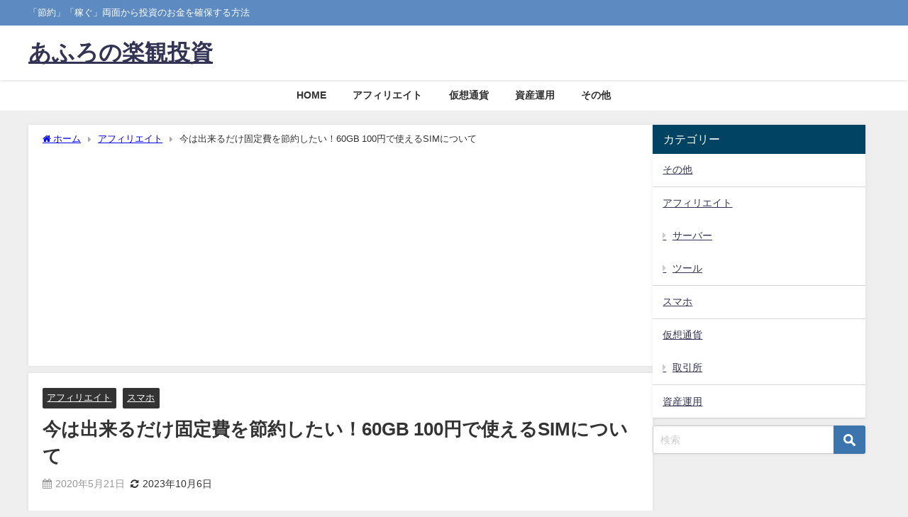

--- FILE ---
content_type: text/html; charset=UTF-8
request_url: https://lifetimeinvestment.jp/100yensim/
body_size: 22687
content:
<!DOCTYPE html>
<html lang="ja">
<head>
<meta charset="utf-8">
<meta http-equiv="X-UA-Compatible" content="IE=edge">
<meta name="viewport" content="width=device-width, initial-scale=1" />
<title>今は出来るだけ固定費を節約したい！60GB 100円で使えるSIMについて | あふろの楽観投資</title>
<meta name="description" content="コロナ禍で今後どのような状況になるかわからないので、出来るだけ固定費を削減して出費を減らしたいんです。 固定費の代表格は「家賃」「スマホ（携帯）」「光熱費」でしょうか。  その中で「スマホ（携帯）」の">
<meta name="thumbnail" content="https://lifetimeinvestment.jp/wp-content/uploads/2020/05/2067883_s-150x150.jpg" /><!-- Diver OGP -->
<meta property="og:locale" content="ja_JP" />
<meta property="og:title" content="今は出来るだけ固定費を節約したい！60GB 100円で使えるSIMについて" />
<meta property="og:description" content="コロナ禍で今後どのような状況になるかわからないので、出来るだけ固定費を削減して出費を減らしたいんです。 固定費の代表格は「家賃」「スマホ（携帯）」「光熱費」でしょうか。  その中で「スマホ（携帯）」の" />
<meta property="og:type" content="article" />
<meta property="og:url" content="https://lifetimeinvestment.jp/100yensim/" />
<meta property="og:image" content="https://lifetimeinvestment.jp/wp-content/uploads/2020/05/2067883_s.jpg" />
<meta property="og:site_name" content="あふろの楽観投資" />
<meta name="twitter:card" content="summary_large_image" />
<meta name="twitter:title" content="今は出来るだけ固定費を節約したい！60GB 100円で使えるSIMについて" />
<meta name="twitter:url" content="https://lifetimeinvestment.jp/100yensim/" />
<meta name="twitter:description" content="コロナ禍で今後どのような状況になるかわからないので、出来るだけ固定費を削減して出費を減らしたいんです。 固定費の代表格は「家賃」「スマホ（携帯）」「光熱費」でしょうか。  その中で「スマホ（携帯）」の" />
<meta name="twitter:image" content="https://lifetimeinvestment.jp/wp-content/uploads/2020/05/2067883_s.jpg" />
<!-- / Diver OGP -->
<link rel="canonical" href="https://lifetimeinvestment.jp/100yensim/">
<link rel="shortcut icon" href="">
<!--[if IE]>
		<link rel="shortcut icon" href="">
<![endif]-->
<link rel="apple-touch-icon" href="" />
<meta name='robots' content='max-image-preview' />
	<style>img:is([sizes="auto" i], [sizes^="auto," i]) { contain-intrinsic-size: 3000px 1500px }</style>
	<link rel='dns-prefetch' href='//cdnjs.cloudflare.com' />
<link rel='dns-prefetch' href='//cdn.jsdelivr.net' />
<link rel="alternate" type="application/rss+xml" title="あふろの楽観投資 &raquo; フィード" href="https://lifetimeinvestment.jp/feed/" />
<link rel="alternate" type="application/rss+xml" title="あふろの楽観投資 &raquo; コメントフィード" href="https://lifetimeinvestment.jp/comments/feed/" />
<link rel="alternate" type="application/rss+xml" title="あふろの楽観投資 &raquo; 今は出来るだけ固定費を節約したい！60GB 100円で使えるSIMについて のコメントのフィード" href="https://lifetimeinvestment.jp/100yensim/feed/" />
<link rel='stylesheet'  href='https://lifetimeinvestment.jp/wp-includes/css/dist/block-library/style.min.css?ver=6.8.3&#038;theme=6.1.11'  media='all'>
<style id='global-styles-inline-css' type='text/css'>
:root{--wp--preset--aspect-ratio--square: 1;--wp--preset--aspect-ratio--4-3: 4/3;--wp--preset--aspect-ratio--3-4: 3/4;--wp--preset--aspect-ratio--3-2: 3/2;--wp--preset--aspect-ratio--2-3: 2/3;--wp--preset--aspect-ratio--16-9: 16/9;--wp--preset--aspect-ratio--9-16: 9/16;--wp--preset--color--black: #000000;--wp--preset--color--cyan-bluish-gray: #abb8c3;--wp--preset--color--white: #ffffff;--wp--preset--color--pale-pink: #f78da7;--wp--preset--color--vivid-red: #cf2e2e;--wp--preset--color--luminous-vivid-orange: #ff6900;--wp--preset--color--luminous-vivid-amber: #fcb900;--wp--preset--color--light-green-cyan: #7bdcb5;--wp--preset--color--vivid-green-cyan: #00d084;--wp--preset--color--pale-cyan-blue: #8ed1fc;--wp--preset--color--vivid-cyan-blue: #0693e3;--wp--preset--color--vivid-purple: #9b51e0;--wp--preset--color--light-blue: #70b8f1;--wp--preset--color--light-red: #ff8178;--wp--preset--color--light-green: #2ac113;--wp--preset--color--light-yellow: #ffe822;--wp--preset--color--light-orange: #ffa30d;--wp--preset--color--blue: #00f;--wp--preset--color--red: #f00;--wp--preset--color--purple: #674970;--wp--preset--color--gray: #ccc;--wp--preset--gradient--vivid-cyan-blue-to-vivid-purple: linear-gradient(135deg,rgba(6,147,227,1) 0%,rgb(155,81,224) 100%);--wp--preset--gradient--light-green-cyan-to-vivid-green-cyan: linear-gradient(135deg,rgb(122,220,180) 0%,rgb(0,208,130) 100%);--wp--preset--gradient--luminous-vivid-amber-to-luminous-vivid-orange: linear-gradient(135deg,rgba(252,185,0,1) 0%,rgba(255,105,0,1) 100%);--wp--preset--gradient--luminous-vivid-orange-to-vivid-red: linear-gradient(135deg,rgba(255,105,0,1) 0%,rgb(207,46,46) 100%);--wp--preset--gradient--very-light-gray-to-cyan-bluish-gray: linear-gradient(135deg,rgb(238,238,238) 0%,rgb(169,184,195) 100%);--wp--preset--gradient--cool-to-warm-spectrum: linear-gradient(135deg,rgb(74,234,220) 0%,rgb(151,120,209) 20%,rgb(207,42,186) 40%,rgb(238,44,130) 60%,rgb(251,105,98) 80%,rgb(254,248,76) 100%);--wp--preset--gradient--blush-light-purple: linear-gradient(135deg,rgb(255,206,236) 0%,rgb(152,150,240) 100%);--wp--preset--gradient--blush-bordeaux: linear-gradient(135deg,rgb(254,205,165) 0%,rgb(254,45,45) 50%,rgb(107,0,62) 100%);--wp--preset--gradient--luminous-dusk: linear-gradient(135deg,rgb(255,203,112) 0%,rgb(199,81,192) 50%,rgb(65,88,208) 100%);--wp--preset--gradient--pale-ocean: linear-gradient(135deg,rgb(255,245,203) 0%,rgb(182,227,212) 50%,rgb(51,167,181) 100%);--wp--preset--gradient--electric-grass: linear-gradient(135deg,rgb(202,248,128) 0%,rgb(113,206,126) 100%);--wp--preset--gradient--midnight: linear-gradient(135deg,rgb(2,3,129) 0%,rgb(40,116,252) 100%);--wp--preset--font-size--small: .8em;--wp--preset--font-size--medium: 1em;--wp--preset--font-size--large: 1.2em;--wp--preset--font-size--x-large: 42px;--wp--preset--font-size--xlarge: 1.5em;--wp--preset--font-size--xxlarge: 2em;--wp--preset--spacing--20: 0.44rem;--wp--preset--spacing--30: 0.67rem;--wp--preset--spacing--40: 1rem;--wp--preset--spacing--50: 1.5rem;--wp--preset--spacing--60: 2.25rem;--wp--preset--spacing--70: 3.38rem;--wp--preset--spacing--80: 5.06rem;--wp--preset--shadow--natural: 6px 6px 9px rgba(0, 0, 0, 0.2);--wp--preset--shadow--deep: 12px 12px 50px rgba(0, 0, 0, 0.4);--wp--preset--shadow--sharp: 6px 6px 0px rgba(0, 0, 0, 0.2);--wp--preset--shadow--outlined: 6px 6px 0px -3px rgba(255, 255, 255, 1), 6px 6px rgba(0, 0, 0, 1);--wp--preset--shadow--crisp: 6px 6px 0px rgba(0, 0, 0, 1);--wp--custom--spacing--small: max(1.25rem, 5vw);--wp--custom--spacing--medium: clamp(2rem, 8vw, calc(4 * var(--wp--style--block-gap)));--wp--custom--spacing--large: clamp(4rem, 10vw, 8rem);--wp--custom--spacing--outer: var(--wp--custom--spacing--small, 1.25rem);--wp--custom--typography--font-size--huge: clamp(2.25rem, 4vw, 2.75rem);--wp--custom--typography--font-size--gigantic: clamp(2.75rem, 6vw, 3.25rem);--wp--custom--typography--font-size--colossal: clamp(3.25rem, 8vw, 6.25rem);--wp--custom--typography--line-height--tiny: 1.15;--wp--custom--typography--line-height--small: 1.2;--wp--custom--typography--line-height--medium: 1.4;--wp--custom--typography--line-height--normal: 1.6;}:root { --wp--style--global--content-size: 769px;--wp--style--global--wide-size: 1240px; }:where(body) { margin: 0; }.wp-site-blocks > .alignleft { float: left; margin-right: 2em; }.wp-site-blocks > .alignright { float: right; margin-left: 2em; }.wp-site-blocks > .aligncenter { justify-content: center; margin-left: auto; margin-right: auto; }:where(.wp-site-blocks) > * { margin-block-start: 1.5em; margin-block-end: 0; }:where(.wp-site-blocks) > :first-child { margin-block-start: 0; }:where(.wp-site-blocks) > :last-child { margin-block-end: 0; }:root { --wp--style--block-gap: 1.5em; }:root :where(.is-layout-flow) > :first-child{margin-block-start: 0;}:root :where(.is-layout-flow) > :last-child{margin-block-end: 0;}:root :where(.is-layout-flow) > *{margin-block-start: 1.5em;margin-block-end: 0;}:root :where(.is-layout-constrained) > :first-child{margin-block-start: 0;}:root :where(.is-layout-constrained) > :last-child{margin-block-end: 0;}:root :where(.is-layout-constrained) > *{margin-block-start: 1.5em;margin-block-end: 0;}:root :where(.is-layout-flex){gap: 1.5em;}:root :where(.is-layout-grid){gap: 1.5em;}.is-layout-flow > .alignleft{float: left;margin-inline-start: 0;margin-inline-end: 2em;}.is-layout-flow > .alignright{float: right;margin-inline-start: 2em;margin-inline-end: 0;}.is-layout-flow > .aligncenter{margin-left: auto !important;margin-right: auto !important;}.is-layout-constrained > .alignleft{float: left;margin-inline-start: 0;margin-inline-end: 2em;}.is-layout-constrained > .alignright{float: right;margin-inline-start: 2em;margin-inline-end: 0;}.is-layout-constrained > .aligncenter{margin-left: auto !important;margin-right: auto !important;}.is-layout-constrained > :where(:not(.alignleft):not(.alignright):not(.alignfull)){max-width: var(--wp--style--global--content-size);margin-left: auto !important;margin-right: auto !important;}.is-layout-constrained > .alignwide{max-width: var(--wp--style--global--wide-size);}body .is-layout-flex{display: flex;}.is-layout-flex{flex-wrap: wrap;align-items: center;}.is-layout-flex > :is(*, div){margin: 0;}body .is-layout-grid{display: grid;}.is-layout-grid > :is(*, div){margin: 0;}body{padding-top: 0px;padding-right: 0px;padding-bottom: 0px;padding-left: 0px;}:root :where(.wp-element-button, .wp-block-button__link){background-color: #32373c;border-width: 0;color: #fff;font-family: inherit;font-size: inherit;line-height: inherit;padding: calc(0.667em + 2px) calc(1.333em + 2px);text-decoration: none;}.has-black-color{color: var(--wp--preset--color--black) !important;}.has-cyan-bluish-gray-color{color: var(--wp--preset--color--cyan-bluish-gray) !important;}.has-white-color{color: var(--wp--preset--color--white) !important;}.has-pale-pink-color{color: var(--wp--preset--color--pale-pink) !important;}.has-vivid-red-color{color: var(--wp--preset--color--vivid-red) !important;}.has-luminous-vivid-orange-color{color: var(--wp--preset--color--luminous-vivid-orange) !important;}.has-luminous-vivid-amber-color{color: var(--wp--preset--color--luminous-vivid-amber) !important;}.has-light-green-cyan-color{color: var(--wp--preset--color--light-green-cyan) !important;}.has-vivid-green-cyan-color{color: var(--wp--preset--color--vivid-green-cyan) !important;}.has-pale-cyan-blue-color{color: var(--wp--preset--color--pale-cyan-blue) !important;}.has-vivid-cyan-blue-color{color: var(--wp--preset--color--vivid-cyan-blue) !important;}.has-vivid-purple-color{color: var(--wp--preset--color--vivid-purple) !important;}.has-light-blue-color{color: var(--wp--preset--color--light-blue) !important;}.has-light-red-color{color: var(--wp--preset--color--light-red) !important;}.has-light-green-color{color: var(--wp--preset--color--light-green) !important;}.has-light-yellow-color{color: var(--wp--preset--color--light-yellow) !important;}.has-light-orange-color{color: var(--wp--preset--color--light-orange) !important;}.has-blue-color{color: var(--wp--preset--color--blue) !important;}.has-red-color{color: var(--wp--preset--color--red) !important;}.has-purple-color{color: var(--wp--preset--color--purple) !important;}.has-gray-color{color: var(--wp--preset--color--gray) !important;}.has-black-background-color{background-color: var(--wp--preset--color--black) !important;}.has-cyan-bluish-gray-background-color{background-color: var(--wp--preset--color--cyan-bluish-gray) !important;}.has-white-background-color{background-color: var(--wp--preset--color--white) !important;}.has-pale-pink-background-color{background-color: var(--wp--preset--color--pale-pink) !important;}.has-vivid-red-background-color{background-color: var(--wp--preset--color--vivid-red) !important;}.has-luminous-vivid-orange-background-color{background-color: var(--wp--preset--color--luminous-vivid-orange) !important;}.has-luminous-vivid-amber-background-color{background-color: var(--wp--preset--color--luminous-vivid-amber) !important;}.has-light-green-cyan-background-color{background-color: var(--wp--preset--color--light-green-cyan) !important;}.has-vivid-green-cyan-background-color{background-color: var(--wp--preset--color--vivid-green-cyan) !important;}.has-pale-cyan-blue-background-color{background-color: var(--wp--preset--color--pale-cyan-blue) !important;}.has-vivid-cyan-blue-background-color{background-color: var(--wp--preset--color--vivid-cyan-blue) !important;}.has-vivid-purple-background-color{background-color: var(--wp--preset--color--vivid-purple) !important;}.has-light-blue-background-color{background-color: var(--wp--preset--color--light-blue) !important;}.has-light-red-background-color{background-color: var(--wp--preset--color--light-red) !important;}.has-light-green-background-color{background-color: var(--wp--preset--color--light-green) !important;}.has-light-yellow-background-color{background-color: var(--wp--preset--color--light-yellow) !important;}.has-light-orange-background-color{background-color: var(--wp--preset--color--light-orange) !important;}.has-blue-background-color{background-color: var(--wp--preset--color--blue) !important;}.has-red-background-color{background-color: var(--wp--preset--color--red) !important;}.has-purple-background-color{background-color: var(--wp--preset--color--purple) !important;}.has-gray-background-color{background-color: var(--wp--preset--color--gray) !important;}.has-black-border-color{border-color: var(--wp--preset--color--black) !important;}.has-cyan-bluish-gray-border-color{border-color: var(--wp--preset--color--cyan-bluish-gray) !important;}.has-white-border-color{border-color: var(--wp--preset--color--white) !important;}.has-pale-pink-border-color{border-color: var(--wp--preset--color--pale-pink) !important;}.has-vivid-red-border-color{border-color: var(--wp--preset--color--vivid-red) !important;}.has-luminous-vivid-orange-border-color{border-color: var(--wp--preset--color--luminous-vivid-orange) !important;}.has-luminous-vivid-amber-border-color{border-color: var(--wp--preset--color--luminous-vivid-amber) !important;}.has-light-green-cyan-border-color{border-color: var(--wp--preset--color--light-green-cyan) !important;}.has-vivid-green-cyan-border-color{border-color: var(--wp--preset--color--vivid-green-cyan) !important;}.has-pale-cyan-blue-border-color{border-color: var(--wp--preset--color--pale-cyan-blue) !important;}.has-vivid-cyan-blue-border-color{border-color: var(--wp--preset--color--vivid-cyan-blue) !important;}.has-vivid-purple-border-color{border-color: var(--wp--preset--color--vivid-purple) !important;}.has-light-blue-border-color{border-color: var(--wp--preset--color--light-blue) !important;}.has-light-red-border-color{border-color: var(--wp--preset--color--light-red) !important;}.has-light-green-border-color{border-color: var(--wp--preset--color--light-green) !important;}.has-light-yellow-border-color{border-color: var(--wp--preset--color--light-yellow) !important;}.has-light-orange-border-color{border-color: var(--wp--preset--color--light-orange) !important;}.has-blue-border-color{border-color: var(--wp--preset--color--blue) !important;}.has-red-border-color{border-color: var(--wp--preset--color--red) !important;}.has-purple-border-color{border-color: var(--wp--preset--color--purple) !important;}.has-gray-border-color{border-color: var(--wp--preset--color--gray) !important;}.has-vivid-cyan-blue-to-vivid-purple-gradient-background{background: var(--wp--preset--gradient--vivid-cyan-blue-to-vivid-purple) !important;}.has-light-green-cyan-to-vivid-green-cyan-gradient-background{background: var(--wp--preset--gradient--light-green-cyan-to-vivid-green-cyan) !important;}.has-luminous-vivid-amber-to-luminous-vivid-orange-gradient-background{background: var(--wp--preset--gradient--luminous-vivid-amber-to-luminous-vivid-orange) !important;}.has-luminous-vivid-orange-to-vivid-red-gradient-background{background: var(--wp--preset--gradient--luminous-vivid-orange-to-vivid-red) !important;}.has-very-light-gray-to-cyan-bluish-gray-gradient-background{background: var(--wp--preset--gradient--very-light-gray-to-cyan-bluish-gray) !important;}.has-cool-to-warm-spectrum-gradient-background{background: var(--wp--preset--gradient--cool-to-warm-spectrum) !important;}.has-blush-light-purple-gradient-background{background: var(--wp--preset--gradient--blush-light-purple) !important;}.has-blush-bordeaux-gradient-background{background: var(--wp--preset--gradient--blush-bordeaux) !important;}.has-luminous-dusk-gradient-background{background: var(--wp--preset--gradient--luminous-dusk) !important;}.has-pale-ocean-gradient-background{background: var(--wp--preset--gradient--pale-ocean) !important;}.has-electric-grass-gradient-background{background: var(--wp--preset--gradient--electric-grass) !important;}.has-midnight-gradient-background{background: var(--wp--preset--gradient--midnight) !important;}.has-small-font-size{font-size: var(--wp--preset--font-size--small) !important;}.has-medium-font-size{font-size: var(--wp--preset--font-size--medium) !important;}.has-large-font-size{font-size: var(--wp--preset--font-size--large) !important;}.has-x-large-font-size{font-size: var(--wp--preset--font-size--x-large) !important;}.has-xlarge-font-size{font-size: var(--wp--preset--font-size--xlarge) !important;}.has-xxlarge-font-size{font-size: var(--wp--preset--font-size--xxlarge) !important;}
:root :where(.wp-block-pullquote){font-size: 1.5em;line-height: 1.6;}
:root :where(.wp-block-group-is-layout-flow) > :first-child{margin-block-start: 0;}:root :where(.wp-block-group-is-layout-flow) > :last-child{margin-block-end: 0;}:root :where(.wp-block-group-is-layout-flow) > *{margin-block-start: 0;margin-block-end: 0;}:root :where(.wp-block-group-is-layout-constrained) > :first-child{margin-block-start: 0;}:root :where(.wp-block-group-is-layout-constrained) > :last-child{margin-block-end: 0;}:root :where(.wp-block-group-is-layout-constrained) > *{margin-block-start: 0;margin-block-end: 0;}:root :where(.wp-block-group-is-layout-flex){gap: 0;}:root :where(.wp-block-group-is-layout-grid){gap: 0;}
</style>
<link rel='stylesheet'  href='https://lifetimeinvestment.jp/wp-content/plugins/contact-form-7/includes/css/styles.css?ver=6.0.6&#038;theme=6.1.11'  media='all'>
<link rel='stylesheet'  href='https://lifetimeinvestment.jp/wp-content/plugins/download-manager/assets/wpdm-iconfont/css/wpdm-icons.css?ver=6.8.3&#038;theme=6.1.11'  media='all'>
<link rel='stylesheet'  href='https://lifetimeinvestment.jp/wp-content/plugins/download-manager/assets/css/front.min.css?ver=6.8.3&#038;theme=6.1.11'  media='all'>
<link rel='stylesheet'  href='https://lifetimeinvestment.jp/wp-content/plugins/wpdm-premium-packages/assets/css/wpdmpp.css?ver=6.8.3&#038;theme=6.1.11'  media='all'>
<link rel='stylesheet'  href='https://lifetimeinvestment.jp/wp-content/plugins/easy-table-of-contents/assets/css/screen.min.css?ver=2.0.74&#038;theme=6.1.11'  media='all'>
<style id='ez-toc-inline-css' type='text/css'>
div#ez-toc-container .ez-toc-title {font-size: 120%;}div#ez-toc-container .ez-toc-title {font-weight: 500;}div#ez-toc-container ul li , div#ez-toc-container ul li a {font-size: 95%;}div#ez-toc-container ul li , div#ez-toc-container ul li a {font-weight: 500;}div#ez-toc-container nav ul ul li {font-size: 90%;}
.ez-toc-container-direction {direction: ltr;}.ez-toc-counter ul{counter-reset: item ;}.ez-toc-counter nav ul li a::before {content: counters(item, '.', decimal) '. ';display: inline-block;counter-increment: item;flex-grow: 0;flex-shrink: 0;margin-right: .2em; float: left; }.ez-toc-widget-direction {direction: ltr;}.ez-toc-widget-container ul{counter-reset: item ;}.ez-toc-widget-container nav ul li a::before {content: counters(item, '.', decimal) '. ';display: inline-block;counter-increment: item;flex-grow: 0;flex-shrink: 0;margin-right: .2em; float: left; }
</style>
<link rel='stylesheet'  href='https://lifetimeinvestment.jp/wp-content/themes/diver/css/style.min.css?ver=6.8.3&#038;theme=6.1.11'  media='all'>
<link rel='stylesheet'  href='https://lifetimeinvestment.jp/wp-content/themes/diver_child/style.css?theme=6.1.11'  media='all'>
<script type="text/javascript"src="https://lifetimeinvestment.jp/wp-includes/js/jquery/jquery.min.js?ver=3.7.1&amp;theme=6.1.11" id="jquery-core-js"></script>
<script type="text/javascript"src="https://lifetimeinvestment.jp/wp-includes/js/jquery/jquery-migrate.min.js?ver=3.4.1&amp;theme=6.1.11" id="jquery-migrate-js"></script>
<script type="text/javascript"src="https://lifetimeinvestment.jp/wp-content/plugins/catch_the_adtools/lib/adtools.js?ver=6.8.3&amp;theme=6.1.11" id="adtools-script-js"></script>
<script type="text/javascript"src="https://lifetimeinvestment.jp/wp-includes/js/jquery/jquery.form.min.js?ver=4.3.0&amp;theme=6.1.11" id="jquery-form-js"></script>
<script type="text/javascript"src="https://lifetimeinvestment.jp/wp-content/plugins/download-manager/assets/js/wpdm.min.js?ver=6.8.3&amp;theme=6.1.11" id="wpdm-frontend-js-js"></script>
<script type="text/javascript" id="wpdm-frontjs-js-extra">
/* <![CDATA[ */
var wpdm_url = {"home":"https:\/\/lifetimeinvestment.jp\/","site":"https:\/\/lifetimeinvestment.jp\/","ajax":"https:\/\/lifetimeinvestment.jp\/wp-admin\/admin-ajax.php"};
var wpdm_js = {"spinner":"<i class=\"wpdm-icon wpdm-sun wpdm-spin\"><\/i>","client_id":"86529cf47e0fc84f3dff58560573baf9"};
var wpdm_strings = {"pass_var":"\u30d1\u30b9\u30ef\u30fc\u30c9\u78ba\u8a8d\u5b8c\u4e86 !","pass_var_q":"\u30c0\u30a6\u30f3\u30ed\u30fc\u30c9\u3092\u958b\u59cb\u3059\u308b\u306b\u306f\u3001\u6b21\u306e\u30dc\u30bf\u30f3\u3092\u30af\u30ea\u30c3\u30af\u3057\u3066\u304f\u3060\u3055\u3044\u3002","start_dl":"\u30c0\u30a6\u30f3\u30ed\u30fc\u30c9\u958b\u59cb"};
/* ]]> */
</script>
<script type="text/javascript"src="https://lifetimeinvestment.jp/wp-content/plugins/download-manager/assets/js/front.min.js?ver=3.3.17&amp;theme=6.1.11" id="wpdm-frontjs-js"></script>
<script type="text/javascript"src="https://lifetimeinvestment.jp/wp-content/plugins/wpdm-premium-packages/assets/js/wpdmpp-front.js?ver=6.8.3&amp;theme=6.1.11" id="wpdm-pp-js-js"></script>
<link rel="https://api.w.org/" href="https://lifetimeinvestment.jp/wp-json/" /><link rel="alternate" title="JSON" type="application/json" href="https://lifetimeinvestment.jp/wp-json/wp/v2/posts/1761" /><link rel="EditURI" type="application/rsd+xml" title="RSD" href="https://lifetimeinvestment.jp/xmlrpc.php?rsd" />
<meta name="generator" content="WordPress 6.8.3" />
<link rel='shortlink' href='https://lifetimeinvestment.jp/?p=1761' />
<link rel="alternate" title="oEmbed (JSON)" type="application/json+oembed" href="https://lifetimeinvestment.jp/wp-json/oembed/1.0/embed?url=https%3A%2F%2Flifetimeinvestment.jp%2F100yensim%2F" />
<link rel="alternate" title="oEmbed (XML)" type="text/xml+oembed" href="https://lifetimeinvestment.jp/wp-json/oembed/1.0/embed?url=https%3A%2F%2Flifetimeinvestment.jp%2F100yensim%2F&#038;format=xml" />
    <script>
        var wpdmpp_base_url = 'https://lifetimeinvestment.jp/wp-content/plugins/wpdm-premium-packages/';
        var wpdmpp_currency_sign = '$';
        var wpdmpp_csign_before = '$';
        var wpdmpp_csign_after = '';
        var wpdmpp_currency_code = 'USD';
        var wpdmpp_cart_url = '';

        var wpdmpp_txt = {"cart_button_label":"<i class=\"fas fa-shopping-basket mr-2\"><\/i>Add To Cart","pay_now":"Complete Purchase","checkout_button_label":"Complete Purchase"};

    </script>
    <style>p.wpdmpp-notice {
            margin: 5px;
        }
    .wpbtn-success {
        color: var(--color-success) !important;border-color: var(--color-success ) !important;
        background: rgba(var(--color-success-rgb),0.03) !important;
        transition: all ease-in-out 300ms;
    }
        .wpbtn-success:active,
        .wpbtn-success:hover {
            color: var(--color-success-active) !important;
            border-color: var(--color-success-active) !important;
            background: rgba(var(--color-success-rgb),0.07) !important;
        }
    </style>
    <link rel="llms-sitemap" href="https://lifetimeinvestment.jp/llms.txt" />
      <script>
      (function(i,s,o,g,r,a,m){i['GoogleAnalyticsObject']=r;i[r]=i[r]||function(){(i[r].q=i[r].q||[]).push(arguments)},i[r].l=1*new Date();a=s.createElement(o),m=s.getElementsByTagName(o)[0];a.async=1;a.src=g;m.parentNode.insertBefore(a,m)})(window,document,'script','//www.google-analytics.com/analytics.js','ga');ga('create',"G-J77S8X40YL",'auto');ga('send','pageview');</script>
      <!-- Global site tag (gtag.js) - Google Analytics -->
<script async src="https://www.googletagmanager.com/gtag/js?id=UA-90212339-1"></script>
<script>
  window.dataLayer = window.dataLayer || [];
  function gtag(){dataLayer.push(arguments);}
  gtag('js', new Date());

  gtag('config', 'UA-90212339-1');
</script>

<meta name="google-site-verification" content="46Uhqof0sTMSex7i1WXJ5oymiWoc0ohkMqpd8zwWhXU" />

<script data-ad-client="ca-pub-4236507574907068" async src="https://pagead2.googlesyndication.com/pagead/js/adsbygoogle.js"></script>

<!-- Ptengine Tag -->
<script src="https://js.ptengine.jp/77jb2wv5.js"></script>
<!-- End Ptengine Tag -->

<!-- Google tag (gtag.js) -->
<script async src="https://www.googletagmanager.com/gtag/js?id=G-J77S8X40YL"></script>
<script>
  window.dataLayer = window.dataLayer || [];
  function gtag(){dataLayer.push(arguments);}
  gtag('js', new Date());

  gtag('config', 'G-J77S8X40YL');
</script><script type="application/ld+json" class="json-ld">[
    {
        "@context": "https://schema.org",
        "@type": "BlogPosting",
        "mainEntityOfPage": {
            "@type": "WebPage",
            "@id": "https://lifetimeinvestment.jp/100yensim/"
        },
        "headline": "今は出来るだけ固定費を節約したい！60GB 100円で使えるSIMについて",
        "image": [
            "https://lifetimeinvestment.jp/wp-content/uploads/2020/05/2067883_s.jpg",
            "https://lifetimeinvestment.jp/wp-content/uploads/2020/05/2067883_s-300x213.jpg",
            "https://lifetimeinvestment.jp/wp-content/uploads/2020/05/2067883_s-150x150.jpg"
        ],
        "description": "コロナ禍で今後どのような状況になるかわからないので、出来るだけ固定費を削減して出費を減らしたいんです。 固定費の代表格は「家賃」「スマホ（携帯）」「光熱費」でしょうか。  その中で「スマホ（携帯）」の",
        "datePublished": "2020-05-21T23:49:11+09:00",
        "dateModified": "2023-10-06T13:05:33+09:00",
        "articleSection": [
            "アフィリエイト",
            "スマホ"
        ],
        "author": {
            "@type": "Person",
            "name": "あふろ",
            "url": "https://lifetimeinvestment.jp/author/awatoshi/"
        },
        "publisher": {
            "@context": "http://schema.org",
            "@type": "Organization",
            "name": "あふろの楽観投資",
            "description": "「節約」「稼ぐ」両面から投資のお金を確保する方法",
            "logo": null
        }
    }
]</script>
<style>body{background-image:url('');}</style> <style> #onlynav ul ul,#nav_fixed #nav ul ul,.header-logo #nav ul ul {visibility:hidden;opacity:0;transition:.2s ease-in-out;transform:translateY(10px);}#onlynav ul ul ul,#nav_fixed #nav ul ul ul,.header-logo #nav ul ul ul {transform:translateX(-20px) translateY(0);}#onlynav ul li:hover > ul,#nav_fixed #nav ul li:hover > ul,.header-logo #nav ul li:hover > ul{visibility:visible;opacity:1;transform:translateY(0);}#onlynav ul ul li:hover > ul,#nav_fixed #nav ul ul li:hover > ul,.header-logo #nav ul ul li:hover > ul{transform:translateX(0) translateY(0);}</style>        <style>
	        .catpage_content_wrap .catpage_inner_content{
	        	width: 100%;
	        	float: none;
	        }
        </style>
    <style>body{background-color:#efefef;color:#333333;}:where(a){color:#333355;}:where(a):hover{color:#6495ED}:where(.content){color:#000;}:where(.content) a{color:#6f97bc;}:where(.content) a:hover{color:#6495ED;}.header-wrap,#header ul.sub-menu, #header ul.children,#scrollnav,.description_sp{background:#ffffff;color:#333333}.header-wrap a,#scrollnav a,div.logo_title{color:#333355;}.header-wrap a:hover,div.logo_title:hover{color:#6495ED}.drawer-nav-btn span{background-color:#333355;}.drawer-nav-btn:before,.drawer-nav-btn:after {border-color:#333355;}#scrollnav ul li a{background:rgba(255,255,255,.8);color:#505050}.header_small_menu{background:#5d8ac1;color:#fff}.header_small_menu a{color:#fff}.header_small_menu a:hover{color:#6495ED}#nav_fixed.fixed, #nav_fixed #nav ul ul{background:#ffffff;color:#333333}#nav_fixed.fixed a,#nav_fixed .logo_title{color:#333355}#nav_fixed.fixed a:hover{color:#6495ED}#nav_fixed .drawer-nav-btn:before,#nav_fixed .drawer-nav-btn:after{border-color:#333355;}#nav_fixed .drawer-nav-btn span{background-color:#333355;}#onlynav{background:#fff;color:#333}#onlynav ul li a{color:#333}#onlynav ul ul.sub-menu{background:#fff}#onlynav div > ul > li > a:before{border-color:#333}#onlynav ul > li:hover > a:hover,#onlynav ul>li:hover>a,#onlynav ul>li:hover li:hover>a,#onlynav ul li:hover ul li ul li:hover > a{background:#5d8ac1;color:#fff}#onlynav ul li ul li ul:before{border-left-color:#fff}#onlynav ul li:last-child ul li ul:before{border-right-color:#fff}#bigfooter{background:#fff;color:#333333}#bigfooter a{color:#333355}#bigfooter a:hover{color:#6495ED}#footer{background:#fff;color:#999}#footer a{color:#333355}#footer a:hover{color:#6495ED}#sidebar .widget{background:#fff;color:#333;}#sidebar .widget a{color:#333355;}#sidebar .widget a:hover{color:#6495ED;}.post-box-contents,#main-wrap #pickup_posts_container img,.hentry, #single-main .post-sub,.navigation,.single_thumbnail,.in_loop,#breadcrumb,.pickup-cat-list,.maintop-widget, .mainbottom-widget,#share_plz,.sticky-post-box,.catpage_content_wrap,.cat-post-main{background:#fff;}.post-box{border-color:#eee;}.drawer_content_title,.searchbox_content_title{background:#eee;color:#333;}.drawer-nav,#header_search{background:#fff}.drawer-nav,.drawer-nav a,#header_search,#header_search a{color:#000}#footer_sticky_menu{background:rgba(255,255,255,.8)}.footermenu_col{background:rgba(255,255,255,.8);color:#333;}a.page-numbers{background:#afafaf;color:#fff;}.pagination .current{background:#607d8b;color:#fff;}</style><style>@media screen and (min-width:1201px){#main-wrap,.header-wrap .header-logo,.header_small_content,.bigfooter_wrap,.footer_content,.container_top_widget,.container_bottom_widget{width:1200px;}}@media screen and (max-width:1200px){ #main-wrap,.header-wrap .header-logo, .header_small_content, .bigfooter_wrap,.footer_content, .container_top_widget, .container_bottom_widget{width:96%;}}@media screen and (max-width:768px){#main-wrap,.header-wrap .header-logo,.header_small_content,.bigfooter_wrap,.footer_content,.container_top_widget,.container_bottom_widget{width:100%;}}@media screen and (min-width:960px){#sidebar {width:300px;}}</style><style>@media screen and (min-width:1201px){#main-wrap{width:1200px;}}@media screen and (max-width:1200px){ #main-wrap{width:96%;}}</style><style type="text/css" id="diver-custom-heading-css">.content h2:where(:not([class])),:where(.is-editor-blocks) :where(.content) h2:not(.sc_heading){color:#fff;background-color:#607d8b;border-radius:5px;}.content h3:where(:not([class])),:where(.is-editor-blocks) :where(.content) h3:not(.sc_heading){color:#000;background-color:#000;border-bottom:2px solid #000;background:transparent;padding-left:0px;padding-right:0px;}.content h4:where(:not([class])),:where(.is-editor-blocks) :where(.content) h4:not(.sc_heading){color:#000;background-color:#000;background:transparent;display:flex;align-items:center;padding:0px;}.content h4:where(:not([class])):before,:where(.is-editor-blocks) :where(.content) h4:not(.sc_heading):before{content:"";width:.6em;height:.6em;margin-right:.6em;background-color:#000;transform:rotate(45deg);}.content h5:where(:not([class])),:where(.is-editor-blocks) :where(.content) h5:not(.sc_heading){color:#000;}</style><meta name="generator" content="WordPress Download Manager 3.3.17" />
                <style>
        /* WPDM Link Template Styles */        </style>
                <style>

            :root {
                --color-primary: #4a8eff;
                --color-primary-rgb: 74, 142, 255;
                --color-primary-hover: #5998ff;
                --color-primary-active: #3281ff;
                --color-secondary: #6c757d;
                --color-secondary-rgb: 108, 117, 125;
                --color-secondary-hover: #6c757d;
                --color-secondary-active: #6c757d;
                --color-success: #018e11;
                --color-success-rgb: 1, 142, 17;
                --color-success-hover: #0aad01;
                --color-success-active: #0c8c01;
                --color-info: #2CA8FF;
                --color-info-rgb: 44, 168, 255;
                --color-info-hover: #2CA8FF;
                --color-info-active: #2CA8FF;
                --color-warning: #FFB236;
                --color-warning-rgb: 255, 178, 54;
                --color-warning-hover: #FFB236;
                --color-warning-active: #FFB236;
                --color-danger: #ff5062;
                --color-danger-rgb: 255, 80, 98;
                --color-danger-hover: #ff5062;
                --color-danger-active: #ff5062;
                --color-green: #30b570;
                --color-blue: #0073ff;
                --color-purple: #8557D3;
                --color-red: #ff5062;
                --color-muted: rgba(69, 89, 122, 0.6);
                --wpdm-font: "Sen", -apple-system, BlinkMacSystemFont, "Segoe UI", Roboto, Helvetica, Arial, sans-serif, "Apple Color Emoji", "Segoe UI Emoji", "Segoe UI Symbol";
            }

            .wpdm-download-link.btn.btn-primary {
                border-radius: 4px;
            }


        </style>
        
<script src="https://www.youtube.com/iframe_api"></script>

</head>
<body itemscope="itemscope" itemtype="http://schema.org/WebPage" class="wp-singular post-template-default single single-post postid-1761 single-format-standard wp-embed-responsive wp-theme-diver wp-child-theme-diver_child  l-sidebar-right">

<div id="container">
<!-- header -->
	<!-- lpページでは表示しない -->
	<div id="header" class="clearfix">
					<header class="header-wrap" role="banner" itemscope="itemscope" itemtype="http://schema.org/WPHeader">
			<div class="header_small_menu clearfix">
		<div class="header_small_content">
			<div id="description">「節約」「稼ぐ」両面から投資のお金を確保する方法</div>
			<nav class="header_small_menu_right" role="navigation" itemscope="itemscope" itemtype="http://scheme.org/SiteNavigationElement">
							</nav>
		</div>
	</div>

			<div class="header-logo clearfix">
				<!-- 	<button type="button" class="drawer-toggle drawer-hamburger">
	  <span class="sr-only">toggle navigation</span>
	  <span class="drawer-hamburger-icon"></span>
	</button> -->

	<div class="drawer-nav-btn-wrap"><span class="drawer-nav-btn"><span></span></span></div>



				<!-- /Navigation -->

								<div id="logo">
										<a href="https://lifetimeinvestment.jp/">
													<div class="logo_title">あふろの楽観投資</div>
											</a>
				</div>
							</div>
		</header>
		<nav id="scrollnav" role="navigation" itemscope="itemscope" itemtype="http://scheme.org/SiteNavigationElement">
			<div class="menu-%e3%83%98%e3%83%83%e3%83%80%e3%83%bc%e3%83%aa%e3%83%b3%e3%82%af-container"><ul id="scroll-menu"><li id="menu-item-1221" class="menu-item menu-item-type-custom menu-item-object-custom menu-item-home menu-item-1221"><a href="https://lifetimeinvestment.jp/">HOME</a></li>
<li id="menu-item-1218" class="menu-item menu-item-type-taxonomy menu-item-object-category current-post-ancestor current-menu-parent current-post-parent menu-item-1218"><a href="https://lifetimeinvestment.jp/category/affiliate/">アフィリエイト</a></li>
<li id="menu-item-1219" class="menu-item menu-item-type-taxonomy menu-item-object-category menu-item-1219"><a href="https://lifetimeinvestment.jp/category/virtualcurrency/">仮想通貨</a></li>
<li id="menu-item-1220" class="menu-item menu-item-type-taxonomy menu-item-object-category menu-item-1220"><a href="https://lifetimeinvestment.jp/category/management/">資産運用</a></li>
<li id="menu-item-2370" class="menu-item menu-item-type-taxonomy menu-item-object-category menu-item-2370"><a href="https://lifetimeinvestment.jp/category/uncategorized/">その他</a></li>
</ul></div>		</nav>
									<nav id="onlynav" class="onlynav" role="navigation" itemscope="itemscope" itemtype="http://scheme.org/SiteNavigationElement">
				<div class="menu-%e3%83%98%e3%83%83%e3%83%80%e3%83%bc%e3%83%aa%e3%83%b3%e3%82%af-container"><ul id="onlynavul" class="menu"><li class="menu-item menu-item-type-custom menu-item-object-custom menu-item-home menu-item-1221"><a href="https://lifetimeinvestment.jp/">HOME</a></li>
<li class="menu-item menu-item-type-taxonomy menu-item-object-category current-post-ancestor current-menu-parent current-post-parent menu-item-1218"><a href="https://lifetimeinvestment.jp/category/affiliate/">アフィリエイト</a></li>
<li class="menu-item menu-item-type-taxonomy menu-item-object-category menu-item-1219"><a href="https://lifetimeinvestment.jp/category/virtualcurrency/">仮想通貨</a></li>
<li class="menu-item menu-item-type-taxonomy menu-item-object-category menu-item-1220"><a href="https://lifetimeinvestment.jp/category/management/">資産運用</a></li>
<li class="menu-item menu-item-type-taxonomy menu-item-object-category menu-item-2370"><a href="https://lifetimeinvestment.jp/category/uncategorized/">その他</a></li>
</ul></div>			</nav>
					</div>
	<div class="d_sp">
		</div>
	
	<div id="main-wrap">
	<!-- main -->
		<div class="l-main-container">
		<main id="single-main"  style="margin-right:-320px;padding-right:320px;" role="main">
					
								<div id="breadcrumb"><ul itemscope itemtype="http://schema.org/BreadcrumbList"><li itemprop="itemListElement" itemscope itemtype="http://schema.org/ListItem"><a href="https://lifetimeinvestment.jp/" itemprop="item"><span itemprop="name"><i class="fa fa-home" aria-hidden="true"></i> ホーム</span></a><meta itemprop="position" content="1" /></li><li itemprop="itemListElement" itemscope itemtype="http://schema.org/ListItem"><a href="https://lifetimeinvestment.jp/category/affiliate/" itemprop="item"><span itemprop="name">アフィリエイト</span></a><meta itemprop="position" content="2" /></li><li itemprop="itemListElement" itemscope itemtype="http://schema.org/ListItem"><span itemprop="name">今は出来るだけ固定費を節約したい！60GB 100円で使えるSIMについて</span><meta itemprop="position" content="3" /></li></ul></div> 
					<div id="content_area" class="fadeIn animated">
												<article id="post-1761" class="post-1761 post type-post status-publish format-standard has-post-thumbnail hentry category-affiliate category-107 tag-100sim tag-sim tag-101 tag-120">
							<header>
								<div class="post-meta clearfix">
									<div class="cat-tag">
																					<div class="single-post-category" style="background:"><a href="https://lifetimeinvestment.jp/category/affiliate/" rel="category tag">アフィリエイト</a></div>
																					<div class="single-post-category" style="background:"><a href="https://lifetimeinvestment.jp/category/%e3%82%b9%e3%83%9e%e3%83%9b/" rel="category tag">スマホ</a></div>
																													</div>

									<h1 class="single-post-title entry-title">今は出来るだけ固定費を節約したい！60GB 100円で使えるSIMについて</h1>
									<div class="post-meta-bottom">
																												<time class="single-post-date published updated" datetime="2020-05-21"><i class="fa fa-calendar" aria-hidden="true"></i>2020年5月21日</time>
																												<time class="single-post-date modified" datetime="2023-10-06"><i class="fa fa-refresh" aria-hidden="true"></i>2023年10月6日</time>
																		
									</div>
																	</div>
								<figure class="single_thumbnail lazyload" data-bg="https://lifetimeinvestment.jp/wp-content/uploads/2020/05/2067883_s.jpg"><img src="https://lifetimeinvestment.jp/wp-content/uploads/2020/05/2067883_s.jpg" width="640" height="454" alt="今は出来るだけ固定費を節約したい！60GB 100円で使えるSIMについて"><figcaption>格安SIMの利用と代理店</figcaption></figure>    
            <div class="share-button sns big" >
                <a class='facebook' href='http://www.facebook.com/share.php?u=https%3A%2F%2Flifetimeinvestment.jp%2F100yensim%2F&title=%E4%BB%8A%E3%81%AF%E5%87%BA%E6%9D%A5%E3%82%8B%E3%81%A0%E3%81%91%E5%9B%BA%E5%AE%9A%E8%B2%BB%E3%82%92%E7%AF%80%E7%B4%84%E3%81%97%E3%81%9F%E3%81%84%EF%BC%8160GB+100%E5%86%86%E3%81%A7%E4%BD%BF%E3%81%88%E3%82%8BSIM%E3%81%AB%E3%81%A4%E3%81%84%E3%81%A6+-+%E3%81%82%E3%81%B5%E3%82%8D%E3%81%AE%E6%A5%BD%E8%A6%B3%E6%8A%95%E8%B3%87' target='_blank' rel='noopener noreferrer'><i class="fa fa-facebook"></i><span class='sns_name'>Facebook</span></a><a class='twitter' href='https://twitter.com/intent/post?url=https%3A%2F%2Flifetimeinvestment.jp%2F100yensim%2F&text=%E4%BB%8A%E3%81%AF%E5%87%BA%E6%9D%A5%E3%82%8B%E3%81%A0%E3%81%91%E5%9B%BA%E5%AE%9A%E8%B2%BB%E3%82%92%E7%AF%80%E7%B4%84%E3%81%97%E3%81%9F%E3%81%84%EF%BC%8160GB+100%E5%86%86%E3%81%A7%E4%BD%BF%E3%81%88%E3%82%8BSIM%E3%81%AB%E3%81%A4%E3%81%84%E3%81%A6+-+%E3%81%82%E3%81%B5%E3%82%8D%E3%81%AE%E6%A5%BD%E8%A6%B3%E6%8A%95%E8%B3%87&tw_p=tweetbutton' target='_blank' rel='noopener noreferrer'><svg width="1200" height="1227" viewBox="0 0 1200 1227" fill="currentColor" xmlns="http://www.w3.org/2000/svg">
                <path d="M714.163 519.284L1160.89 0H1055.03L667.137 450.887L357.328 0H0L468.492 681.821L0 1226.37H105.866L515.491 750.218L842.672 1226.37H1200L714.137 519.284H714.163ZM569.165 687.828L521.697 619.934L144.011 79.6944H306.615L611.412 515.685L658.88 583.579L1055.08 1150.3H892.476L569.165 687.854V687.828Z"/>
                </svg><span class='sns_name'>post</span></a><a class='hatebu' href='https://b.hatena.ne.jp/add?mode=confirm&url=https%3A%2F%2Flifetimeinvestment.jp%2F100yensim%2F&title=%E4%BB%8A%E3%81%AF%E5%87%BA%E6%9D%A5%E3%82%8B%E3%81%A0%E3%81%91%E5%9B%BA%E5%AE%9A%E8%B2%BB%E3%82%92%E7%AF%80%E7%B4%84%E3%81%97%E3%81%9F%E3%81%84%EF%BC%8160GB+100%E5%86%86%E3%81%A7%E4%BD%BF%E3%81%88%E3%82%8BSIM%E3%81%AB%E3%81%A4%E3%81%84%E3%81%A6+-+%E3%81%82%E3%81%B5%E3%82%8D%E3%81%AE%E6%A5%BD%E8%A6%B3%E6%8A%95%E8%B3%87' target='_blank' rel='noopener noreferrer'><span class='sns_name'>はてブ</span></a><a class='line' href='https://line.me/R/msg/text/?%E4%BB%8A%E3%81%AF%E5%87%BA%E6%9D%A5%E3%82%8B%E3%81%A0%E3%81%91%E5%9B%BA%E5%AE%9A%E8%B2%BB%E3%82%92%E7%AF%80%E7%B4%84%E3%81%97%E3%81%9F%E3%81%84%EF%BC%8160GB+100%E5%86%86%E3%81%A7%E4%BD%BF%E3%81%88%E3%82%8BSIM%E3%81%AB%E3%81%A4%E3%81%84%E3%81%A6+-+%E3%81%82%E3%81%B5%E3%82%8D%E3%81%AE%E6%A5%BD%E8%A6%B3%E6%8A%95%E8%B3%87%0Ahttps%3A%2F%2Flifetimeinvestment.jp%2F100yensim%2F' target='_blank' rel='noopener noreferrer'><span class="text">LINE</span></a>    
        </div>
    							</header>
							<section class="single-post-main">
																		

									<div class="content">
																		<p>コロナ禍で今後どのような状況になるかわからないので、出来るだけ固定費を削減して出費を減らしたいんです。</p>
<p>固定費の代表格は「家賃」「スマホ（携帯）」「光熱費」でしょうか。</p>
<p>&nbsp;</p>
<p>その中で「スマホ（携帯）」の固定費を下げる方法を伝授しちゃいます。</p>
<p>早速ですが、100円で60GB使えるSIMって凄いと思いますか？</p>
<p>興味があるという人は<a href="https://lifetimeinvestment.jp/inquiry/">コチラ</a>からご連絡ください。</p>
<p>&nbsp;</p>
<p>僕が今やっている格安SIM代理店でキャンペーンを実施中でして、初月無料＆最大3ヶ月100円で60GBもの大容量SIMを利用できます。</p>
<p>そもそも音声通話付で60GBもの大容量を使える格安SIMって、あまりないと思いますしあっても月1万円近くするのが普通です。</p>
<p>それが100円って破格ですよね。</p>
<p>&nbsp;</p>
<p>ちょっと安すぎて意味不明です(/・ω・)/</p>
<p>もちろん、安かろう悪かろうではなく速度も通信品質も全く問題ありません。</p>
<p>というか、僕も実際にこのSIMをメインで使っているのですが、むしろ他の格安SIMよりも速度も通信品質もよいです。</p>
<div id="ez-toc-container" class="ez-toc-v2_0_74 counter-hierarchy ez-toc-counter ez-toc-grey ez-toc-container-direction">
<p class="ez-toc-title" style="cursor:inherit">目次</p>
<label for="ez-toc-cssicon-toggle-item-696f5f3c19a6b" class="ez-toc-cssicon-toggle-label"><span class=""><span class="eztoc-hide" style="display:none;">Toggle</span><span class="ez-toc-icon-toggle-span"><svg style="fill: #999;color:#999" xmlns="http://www.w3.org/2000/svg" class="list-377408" width="20px" height="20px" viewBox="0 0 24 24" fill="none"><path d="M6 6H4v2h2V6zm14 0H8v2h12V6zM4 11h2v2H4v-2zm16 0H8v2h12v-2zM4 16h2v2H4v-2zm16 0H8v2h12v-2z" fill="currentColor"></path></svg><svg style="fill: #999;color:#999" class="arrow-unsorted-368013" xmlns="http://www.w3.org/2000/svg" width="10px" height="10px" viewBox="0 0 24 24" version="1.2" baseProfile="tiny"><path d="M18.2 9.3l-6.2-6.3-6.2 6.3c-.2.2-.3.4-.3.7s.1.5.3.7c.2.2.4.3.7.3h11c.3 0 .5-.1.7-.3.2-.2.3-.5.3-.7s-.1-.5-.3-.7zM5.8 14.7l6.2 6.3 6.2-6.3c.2-.2.3-.5.3-.7s-.1-.5-.3-.7c-.2-.2-.4-.3-.7-.3h-11c-.3 0-.5.1-.7.3-.2.2-.3.5-.3.7s.1.5.3.7z"/></svg></span></span></label><input type="checkbox"  id="ez-toc-cssicon-toggle-item-696f5f3c19a6b" checked aria-label="Toggle" /><nav><ul class='ez-toc-list ez-toc-list-level-1 ' ><li class='ez-toc-page-1 ez-toc-heading-level-2'><a class="ez-toc-link ez-toc-heading-1" href="#%E9%80%9A%E4%BF%A1%E9%80%9F%E5%BA%A6%E3%81%8C%E5%AE%89%E5%AE%9A%E3%81%99%E3%82%8B%E3%81%AB%E3%81%AF%E7%90%86%E7%94%B1%E3%81%8C%E3%81%82%E3%82%8B%EF%BC%81" >通信速度が安定するには理由がある！</a></li><li class='ez-toc-page-1 ez-toc-heading-level-2'><a class="ez-toc-link ez-toc-heading-2" href="#%E4%BB%96%E3%81%AE%E6%A0%BC%E5%AE%89SIM%E3%81%AE%E6%96%B9%E3%81%8C%E5%AE%89%E3%81%84%E3%81%91%E3%81%A9%EF%BC%9F" >他の格安SIMの方が安いけど？</a></li><li class='ez-toc-page-1 ez-toc-heading-level-2'><a class="ez-toc-link ez-toc-heading-3" href="#%E3%81%95%E3%82%89%E3%81%AB%E3%82%AA%E3%83%B3%E3%83%A9%E3%82%A4%E3%83%B3%E5%AE%8C%E7%B5%90%E5%9E%8B%E3%81%AE%E3%83%93%E3%82%B8%E3%83%8D%E3%82%B9%E3%81%A8%E3%81%97%E3%81%A6%E3%82%82%E5%84%AA%E7%A7%80" >さらにオンライン完結型のビジネスとしても優秀</a></li></ul></nav></div>
<h2><span class="ez-toc-section" id="%E9%80%9A%E4%BF%A1%E9%80%9F%E5%BA%A6%E3%81%8C%E5%AE%89%E5%AE%9A%E3%81%99%E3%82%8B%E3%81%AB%E3%81%AF%E7%90%86%E7%94%B1%E3%81%8C%E3%81%82%E3%82%8B%EF%BC%81"></span>通信速度が安定するには理由がある！<span class="ez-toc-section-end"></span></h2>
<p>これにはちゃんとした理由があって、他の格安SIM業者というのはdocomoから借りたAPN通信回線に1回線あたり<span style="color: #ff0000;">130ユーザーぐらい詰め込んでしまう</span>らしいです。</p>
<p>詰め込めば詰め込むほど利益になるので当然ですよね^^;</p>
<p>&nbsp;</p>
<p>一方、僕が扱っているSIMでは1回線あたり<span style="color: #0000ff;">80ユーザーまで</span>という規約を設けており、無理やりユーザーを詰め込んだりしていないので速度も通信品質も安定しているんです。</p>
<p>実際、僕はこのSIMを使っているのですが、YouTubeや為替チャートなど動画を見てて遅くなったとかそういったことは殆ど経験しておりません。</p>
<p>&nbsp;</p>
<p>また、よく言われているスマホのコアタイムのお昼時間（12時~13時）は回線が混雑してすごく遅くなるんですがソレもありません。</p>
<p>他の格安SIMでは混雑して通信速度が遅くなることもしばしばあるとか・・・(；ﾟДﾟ)</p>
<p>&nbsp;</p>
<p>どうして80ユーザーまでに制限してわざわざ会社の利益を減らすような規約があるかというと、このSIMを運営しているのは株式会社ではなく一般社団法人だからなんです。</p>
<p>社団法人のため利益を内部留保することができず、その年に稼いだ利益というのはその年のうちに吐き出さないといけません。</p>
<p>&nbsp;</p>
<p>また、株式会社のように株主のために利益をひたすら追求する必要がなく、利益をユーザーやSIMの代理店にどんどん還元していけるからです。</p>
<p>そんな理由で60GBもの大容量を100円で使えて、他の格安SIMよりも速度も通信品質もよいという、今まででは考えられないくらい意味不明でお得なSIMになっているんです。</p>
<p>&nbsp;</p>
<p>60GB 100円というのは登録から3ヶ月までの利用料金で、通常料金は 60GB 音声付きで4,860円です。</p>
<p>「なんだ、期間限定か･･･」と思った人はちょっと待ってください。</p>
<p>&nbsp;</p>
<p>3ヶ月を100円で利用できるだけでも安いですが、その後もっと安いプランに変更する事も可能なんです。</p>
<p>つまり、3ヶ月だけ100円で60Gを利用し、その後は安い料金の3.6G 音声付き1,600円に変更することが出来ます。</p>
<p>&nbsp;</p>
<p>そのまま60Gを使い続けるもよし、3.6Gに変更して利用料金を節約するもよしです。</p>
<p>どっちにしてもむちゃくちゃ安くないですか？</p>
<h2><span class="ez-toc-section" id="%E4%BB%96%E3%81%AE%E6%A0%BC%E5%AE%89SIM%E3%81%AE%E6%96%B9%E3%81%8C%E5%AE%89%E3%81%84%E3%81%91%E3%81%A9%EF%BC%9F"></span>他の格安SIMの方が安いけど？<span class="ez-toc-section-end"></span></h2>
<p>と言う方もたまにいらっしゃるのですが、それって初年度だけのキャンペーン価格ではないですか？</p>
<p>あるいは、他になにか条件とか付いていませんか？</p>
<p>&nbsp;</p>
<p>こういう落とし穴は多く、気が付けば大手キャリアの時と料金が変わらないなんてこともあります。</p>
<p>そういったキャンペーンとか条件なしで、1GBあたりの料金で言えば間違いなく最安値レベルのはずです^^</p>
<p>&nbsp;</p>
<p>また、他の格安SIMの場合、速度が遅いことが多いです。</p>
<p>通勤時間とかYouTubeなど動画をまともにみれないなんてことも･･。</p>
<p>&nbsp;</p>
<p>「良く聞く会社名だし」「この商品聞いたことあるよ」</p>
<p>なんて事で契約しちゃうと住んでいる場所によっては使い物にならないなんて事もあるかも知れません。</p>
<p>&nbsp;</p>
<p>最低限、上り下りの最大通信速度は調べておいた方がよいでしょう。</p>
<p>でも、僕が使っている60GB 100円のSIMであれば通信速度も通信品質も、他の格安SIMより安定していると思いますよ。</p>
<h2><span class="ez-toc-section" id="%E3%81%95%E3%82%89%E3%81%AB%E3%82%AA%E3%83%B3%E3%83%A9%E3%82%A4%E3%83%B3%E5%AE%8C%E7%B5%90%E5%9E%8B%E3%81%AE%E3%83%93%E3%82%B8%E3%83%8D%E3%82%B9%E3%81%A8%E3%81%97%E3%81%A6%E3%82%82%E5%84%AA%E7%A7%80"></span>さらにオンライン完結型のビジネスとしても優秀<span class="ez-toc-section-end"></span></h2>
<p>僕はこの格安SIMの代理店をビジネスとしてやっていますが、ビジネスには興味がないという人もご自身のスマホ代を一度見直してください。</p>
<p>スマホ代に毎月1万も払っているなら、それを格安SIMに変えるだけでむちゃくちゃ節約になりますので。</p>
<p>&nbsp;</p>
<p>でも、変えたいけどやり方がわからないって方がすごく多いんですね。</p>
<p>「このSIMが気になる」「このSIMを使いたい」「格安SIMについて質問したい」「変更の仕方をわかりやすく説明してほしい」は僕にご連絡下さい。</p>
<p>&nbsp;</p>
<p>わかる限りの事をお伝えさせてもらいます。</p>
<p>「でも質問しずらいな~」って方もご遠慮なく！</p>
<p>&nbsp;</p>
<p>あ、それとSIM自体を販売する代理店に興味がある方もご連絡頂けたら繋がせて頂きます。</p>
<p>コロナ禍で在宅勤務や外出制限など、今後の仕事や収入に不安がある方が副業としてやられる事が増えているそうです。</p>
<p>&nbsp;</p>
<p>&nbsp;</p>
<p>LINE＠　～お友達募集中～<br />
<a href="https://lin.ee/y75Dpqt"><img decoding="async" src="https://scdn.line-apps.com/n/line_add_friends/btn/ja.png" alt="友だち追加" height="36" border="0" /></a><br />
お得な情報を配信します(^^♪</p>
									</div>

									
									<div class="bottom_ad clearfix">
																						
																		</div>

									    
            <div class="share-button sns big" >
                <a class='facebook' href='http://www.facebook.com/share.php?u=https%3A%2F%2Flifetimeinvestment.jp%2F100yensim%2F&title=%E4%BB%8A%E3%81%AF%E5%87%BA%E6%9D%A5%E3%82%8B%E3%81%A0%E3%81%91%E5%9B%BA%E5%AE%9A%E8%B2%BB%E3%82%92%E7%AF%80%E7%B4%84%E3%81%97%E3%81%9F%E3%81%84%EF%BC%8160GB+100%E5%86%86%E3%81%A7%E4%BD%BF%E3%81%88%E3%82%8BSIM%E3%81%AB%E3%81%A4%E3%81%84%E3%81%A6+-+%E3%81%82%E3%81%B5%E3%82%8D%E3%81%AE%E6%A5%BD%E8%A6%B3%E6%8A%95%E8%B3%87' target='_blank' rel='noopener noreferrer'><i class="fa fa-facebook"></i><span class='sns_name'>Facebook</span></a><a class='twitter' href='https://twitter.com/intent/post?url=https%3A%2F%2Flifetimeinvestment.jp%2F100yensim%2F&text=%E4%BB%8A%E3%81%AF%E5%87%BA%E6%9D%A5%E3%82%8B%E3%81%A0%E3%81%91%E5%9B%BA%E5%AE%9A%E8%B2%BB%E3%82%92%E7%AF%80%E7%B4%84%E3%81%97%E3%81%9F%E3%81%84%EF%BC%8160GB+100%E5%86%86%E3%81%A7%E4%BD%BF%E3%81%88%E3%82%8BSIM%E3%81%AB%E3%81%A4%E3%81%84%E3%81%A6+-+%E3%81%82%E3%81%B5%E3%82%8D%E3%81%AE%E6%A5%BD%E8%A6%B3%E6%8A%95%E8%B3%87&tw_p=tweetbutton' target='_blank' rel='noopener noreferrer'><svg width="1200" height="1227" viewBox="0 0 1200 1227" fill="currentColor" xmlns="http://www.w3.org/2000/svg">
                <path d="M714.163 519.284L1160.89 0H1055.03L667.137 450.887L357.328 0H0L468.492 681.821L0 1226.37H105.866L515.491 750.218L842.672 1226.37H1200L714.137 519.284H714.163ZM569.165 687.828L521.697 619.934L144.011 79.6944H306.615L611.412 515.685L658.88 583.579L1055.08 1150.3H892.476L569.165 687.854V687.828Z"/>
                </svg><span class='sns_name'>post</span></a><a class='hatebu' href='https://b.hatena.ne.jp/add?mode=confirm&url=https%3A%2F%2Flifetimeinvestment.jp%2F100yensim%2F&title=%E4%BB%8A%E3%81%AF%E5%87%BA%E6%9D%A5%E3%82%8B%E3%81%A0%E3%81%91%E5%9B%BA%E5%AE%9A%E8%B2%BB%E3%82%92%E7%AF%80%E7%B4%84%E3%81%97%E3%81%9F%E3%81%84%EF%BC%8160GB+100%E5%86%86%E3%81%A7%E4%BD%BF%E3%81%88%E3%82%8BSIM%E3%81%AB%E3%81%A4%E3%81%84%E3%81%A6+-+%E3%81%82%E3%81%B5%E3%82%8D%E3%81%AE%E6%A5%BD%E8%A6%B3%E6%8A%95%E8%B3%87' target='_blank' rel='noopener noreferrer'><span class='sns_name'>はてブ</span></a><a class='line' href='https://line.me/R/msg/text/?%E4%BB%8A%E3%81%AF%E5%87%BA%E6%9D%A5%E3%82%8B%E3%81%A0%E3%81%91%E5%9B%BA%E5%AE%9A%E8%B2%BB%E3%82%92%E7%AF%80%E7%B4%84%E3%81%97%E3%81%9F%E3%81%84%EF%BC%8160GB+100%E5%86%86%E3%81%A7%E4%BD%BF%E3%81%88%E3%82%8BSIM%E3%81%AB%E3%81%A4%E3%81%84%E3%81%A6+-+%E3%81%82%E3%81%B5%E3%82%8D%E3%81%AE%E6%A5%BD%E8%A6%B3%E6%8A%95%E8%B3%87%0Ahttps%3A%2F%2Flifetimeinvestment.jp%2F100yensim%2F' target='_blank' rel='noopener noreferrer'><span class="text">LINE</span></a>    
        </div>
    																</section>
							<footer class="article_footer">
								<!-- コメント -->
																<!-- 関連キーワード -->
								
								<!-- 関連記事 -->
								<div class="single_title"><span class="cat-link"><a href="https://lifetimeinvestment.jp/category/affiliate/" rel="category tag">アフィリエイト</a>, <a href="https://lifetimeinvestment.jp/category/%e3%82%b9%e3%83%9e%e3%83%9b/" rel="category tag">スマホ</a></span>の関連記事</div>
<ul class="newpost_list">
			<li class="post_list_wrap clearfix hvr-fade-post">
		<a class="clearfix" href="https://lifetimeinvestment.jp/worldwifi/" title="世界ＷＩＦＩは面倒な手続きなしで世界135か国で使えるってホント？" rel="bookmark">
		<figure class="post-box-thumbnail__wrap">
		<img src="[data-uri]" width="96" height="96" alt="世界ＷＩＦＩは面倒な手続きなしで世界135か国で使えるってホント？" loading="lazy" data-src="https://lifetimeinvestment.jp/wp-content/uploads/2020/08/706095_s-150x150.jpg" class="lazyload">		</figure>
		<div class="meta">
		<div class="title">世界ＷＩＦＩは面倒な手続きなしで世界135か国で使えるってホント？</div>
		<time class="date" datetime="2020-08-28">
		2020年8月28日		</time>
		</div>
		</a>
		</li>
				<li class="post_list_wrap clearfix hvr-fade-post">
		<a class="clearfix" href="https://lifetimeinvestment.jp/kakuyasusimmeritdemerit/" title="格安SIM業者の「かけ放題」のメリットとデメリット" rel="bookmark">
		<figure class="post-box-thumbnail__wrap">
		<img src="[data-uri]" width="360" height="270" data-src="https://lifetimeinvestment.jp/wp-content/themes/diver/images/noimage.gif" class="lazyload" loading="lazy">		</figure>
		<div class="meta">
		<div class="title">格安SIM業者の「かけ放題」のメリットとデメリット</div>
		<time class="date" datetime="2020-06-22">
		2020年6月22日		</time>
		</div>
		</a>
		</li>
				<li class="post_list_wrap clearfix hvr-fade-post">
		<a class="clearfix" href="https://lifetimeinvestment.jp/kakuyasusim9/" title="格安SIMに乗り換えない方がよい人の９個の特徴はこれ！" rel="bookmark">
		<figure class="post-box-thumbnail__wrap">
		<img src="[data-uri]" width="96" height="96" alt="格安SIMに乗り換えない方がよい人の９個の特徴はこれ！" loading="lazy" data-src="https://lifetimeinvestment.jp/wp-content/uploads/2020/06/penginsim3-150x150.png" class="lazyload">		</figure>
		<div class="meta">
		<div class="title">格安SIMに乗り換えない方がよい人の９個の特徴はこれ！</div>
		<time class="date" datetime="2020-06-22">
		2020年6月22日		</time>
		</div>
		</a>
		</li>
				<li class="post_list_wrap clearfix hvr-fade-post">
		<a class="clearfix" href="https://lifetimeinvestment.jp/415gentei/" title="4/15（水）までの期間限定！インターネット集客の仕組みを構築する方法" rel="bookmark">
		<figure class="post-box-thumbnail__wrap">
		<img src="[data-uri]" width="96" height="96" alt="4/15（水）までの期間限定！インターネット集客の仕組みを構築する方法" loading="lazy" data-src="https://lifetimeinvestment.jp/wp-content/uploads/2020/04/2020-04-15_00h55_11-150x150.png" class="lazyload">		</figure>
		<div class="meta">
		<div class="title">4/15（水）までの期間限定！インターネット集客の仕組みを構築する方法</div>
		<time class="date" datetime="2020-04-14">
		2020年4月14日		</time>
		</div>
		</a>
		</li>
				<li class="post_list_wrap clearfix hvr-fade-post">
		<a class="clearfix" href="https://lifetimeinvestment.jp/smartphone/" title="知っているだけで年間〇十万円の固定費削減も！超有効なスマホ代削減術とは" rel="bookmark">
		<figure class="post-box-thumbnail__wrap">
		<img src="[data-uri]" width="96" height="96" alt="知っているだけで年間〇十万円の固定費削減も！超有効なスマホ代削減術とは" loading="lazy" data-src="https://lifetimeinvestment.jp/wp-content/uploads/2020/02/ae46b1f460ee46f789c27b264a6cb421-1-150x150.jpg" class="lazyload">		</figure>
		<div class="meta">
		<div class="title">知っているだけで年間〇十万円の固定費削減も！超有効なスマホ代削減術とは</div>
		<time class="date" datetime="2020-02-19">
		2020年2月19日		</time>
		</div>
		</a>
		</li>
				<li class="post_list_wrap clearfix hvr-fade-post">
		<a class="clearfix" href="https://lifetimeinvestment.jp/affiliatesite/" title="HTTPS化対応をしないとWebサイトが正常に表示されなくなります！" rel="bookmark">
		<figure class="post-box-thumbnail__wrap">
		<img src="[data-uri]" width="96" height="96" alt="HTTPS化対応をしないとWebサイトが正常に表示されなくなります！" loading="lazy" data-src="https://lifetimeinvestment.jp/wp-content/uploads/2019/12/2019-12-21_12h25_24-150x150.png" class="lazyload">		</figure>
		<div class="meta">
		<div class="title">HTTPS化対応をしないとWebサイトが正常に表示されなくなります！</div>
		<time class="date" datetime="2019-12-21">
		2019年12月21日		</time>
		</div>
		</a>
		</li>
		</ul>
															</footer>
						</article>
					</div>
					<!-- CTA -->
										<!-- navigation -->
					<ul class='navigation-post '><li class='navigation-post__item previous_post container-has-bg'><a class='navigation-post__link' href='https://lifetimeinvestment.jp/yatinhozyo/'><div class="navigation-post__thumb"><img src="[data-uri]" width="300" height="225" alt="家賃補助（特別家賃支援給付金）中小月50万、個人（フリーランス）月25万円貰える？" loading="lazy" data-src="https://lifetimeinvestment.jp/wp-content/uploads/2020/05/2969101_s-300x225.jpg" class="lazyload"></div><div class='navigation-post__title'>家賃補助（特別家賃支援給付金）中小月50万、個人（フリーランス）月25万円貰える？</div></a></li><li class='navigation-post__item next_post container-has-bg'><a class='navigation-post__link' href='https://lifetimeinvestment.jp/kakuyasusim9/'><div class='navigation-post__title'>格安SIMに乗り換えない方がよい人の９個の特徴はこれ！</div><div class="navigation-post__thumb"><img src="[data-uri]" width="300" height="200" alt="格安SIMに乗り換えない方がよい人の９個の特徴はこれ！" loading="lazy" data-src="https://lifetimeinvestment.jp/wp-content/uploads/2020/06/penginsim3-300x200.png" class="lazyload"></div></a></li></ul>
					
						 
 										<div class="post-sub">
						<!-- bigshare -->
						<!-- rabdom_posts(bottom) -->
						  <div class="single_title">おすすめの記事</div>
  <section class="recommend-post">
            <article role="article" class="single-recommend clearfix hvr-fade-post" style="">
          <a class="clearfix" href="https://lifetimeinvestment.jp/415gentei/" title="4/15（水）までの期間限定！インターネット集客の仕組みを構築する方法" rel="bookmark">
          <figure class="recommend-thumb post-box-thumbnail__wrap">
              <img src="[data-uri]" width="96" height="96" alt="4/15（水）までの期間限定！インターネット集客の仕組みを構築する方法" loading="lazy" data-src="https://lifetimeinvestment.jp/wp-content/uploads/2020/04/2020-04-15_00h55_11-150x150.png" class="lazyload">                        <div class="recommend-cat" style="background:">アフィリエイト</div>
          </figure>
          <section class="recommend-meta">
            <div class="recommend-title">
                  4/15（水）までの期間限定！インターネット集客の仕組みを構築する方法            </div>
            <div class="recommend-desc">【4月15日（水）限定】インターネット集客の仕組みの電子書籍、動画講座が無料で貰えます。ビジネスをオンライン化したい、ネット集客の仕組みを作...</div>
          </section>
          </a>
        </article>
              <article role="article" class="single-recommend clearfix hvr-fade-post" style="">
          <a class="clearfix" href="https://lifetimeinvestment.jp/dmmbitcoin/" title="DMMビットコイン取引所が選ばれる5つの特長・口コミなど" rel="bookmark">
          <figure class="recommend-thumb post-box-thumbnail__wrap">
              <img src="[data-uri]" width="128" height="54" alt="DMMビットコイン取引所が選ばれる5つの特長・口コミなど" loading="lazy" data-src="https://lifetimeinvestment.jp/wp-content/uploads/2022/01/dmmbitcoinheader.png" class="lazyload">                        <div class="recommend-cat" style="background:">仮想通貨</div>
          </figure>
          <section class="recommend-meta">
            <div class="recommend-title">
                  DMMビットコイン取引所が選ばれる5つの特長・口コミなど            </div>
            <div class="recommend-desc">DMM Bitcoin（以下DMMビットコイン）を運営するのはDMM.comのグループ会社です。 DMM.com証券も運営をしているので、金...</div>
          </section>
          </a>
        </article>
              <article role="article" class="single-recommend clearfix hvr-fade-post" style="">
          <a class="clearfix" href="https://lifetimeinvestment.jp/google-analytics/" title="【注意】Google Analytics（アナリティクス）の情報が消えてしまいます！" rel="bookmark">
          <figure class="recommend-thumb post-box-thumbnail__wrap">
              <img src="[data-uri]" width="96" height="96" alt="【注意】Google Analytics（アナリティクス）の情報が消えてしまいます！" loading="lazy" data-src="https://lifetimeinvestment.jp/wp-content/uploads/2018/05/googleanalytics-150x150.jpg" class="lazyload">                        <div class="recommend-cat" style="background:">アフィリエイト</div>
          </figure>
          <section class="recommend-meta">
            <div class="recommend-title">
                  【注意】Google Analytics（アナリティクス）の情報が消えてしまいます！            </div>
            <div class="recommend-desc">アフィリエイトやオウンドメディアを持っていない人には関係のない記事になります。 2018年4月27日にGoogleから下記表題のメールが届き...</div>
          </section>
          </a>
        </article>
              <article role="article" class="single-recommend clearfix hvr-fade-post" style="">
          <a class="clearfix" href="https://lifetimeinvestment.jp/ubersuggest/" title="正確な検索ボリュームを無料で調べたい！｜神ツールを発見！！" rel="bookmark">
          <figure class="recommend-thumb post-box-thumbnail__wrap">
              <img src="[data-uri]" width="96" height="96" alt="正確な検索ボリュームを無料で調べたい！｜神ツールを発見！！" loading="lazy" data-src="https://lifetimeinvestment.jp/wp-content/uploads/2018/08/2018-08-21_03h32_35-150x150.png" class="lazyload">                        <div class="recommend-cat" style="background:">アフィリエイト</div>
          </figure>
          <section class="recommend-meta">
            <div class="recommend-title">
                  正確な検索ボリュームを無料で調べたい！｜神ツールを発見！！            </div>
            <div class="recommend-desc">&gt;&gt;Ubersuggest公式サイト キーワードの検索ボリュームを調べる時に、キーワードプランナーを使っている人は多いかと思いま...</div>
          </section>
          </a>
        </article>
              <article role="article" class="single-recommend clearfix hvr-fade-post" style="">
          <a class="clearfix" href="https://lifetimeinvestment.jp/affiliatesite/" title="HTTPS化対応をしないとWebサイトが正常に表示されなくなります！" rel="bookmark">
          <figure class="recommend-thumb post-box-thumbnail__wrap">
              <img src="[data-uri]" width="96" height="96" alt="HTTPS化対応をしないとWebサイトが正常に表示されなくなります！" loading="lazy" data-src="https://lifetimeinvestment.jp/wp-content/uploads/2019/12/2019-12-21_12h25_24-150x150.png" class="lazyload">                        <div class="recommend-cat" style="background:">アフィリエイト</div>
          </figure>
          <section class="recommend-meta">
            <div class="recommend-title">
                  HTTPS化対応をしないとWebサイトが正常に表示されなくなります！            </div>
            <div class="recommend-desc">HTTPS化対応をしないとWebサイトが正常に表示されなくなってしまいます。大事なあなたのブログやサイト、アフィリエイト収入に危機が！！...</div>
          </section>
          </a>
        </article>
              <article role="article" class="single-recommend clearfix hvr-fade-post" style="">
          <a class="clearfix" href="https://lifetimeinvestment.jp/picoin/" title="【2025年最新】｜パイコイン登録方法（πコイン、Pi Network上場）仮想通貨マイニング・ロックアップ・KYCやり方" rel="bookmark">
          <figure class="recommend-thumb post-box-thumbnail__wrap">
              <img src="[data-uri]" width="96" height="96" alt="【2025年最新】｜パイコイン登録方法（πコイン、Pi Network上場）仮想通貨マイニング・ロックアップ・KYCやり方" loading="lazy" data-src="https://lifetimeinvestment.jp/wp-content/uploads/2020/12/2020-12-28_15h13_41-150x150.png" class="lazyload">                        <div class="recommend-cat" style="background:">仮想通貨</div>
          </figure>
          <section class="recommend-meta">
            <div class="recommend-title">
                  【2025年最新】｜パイコイン登録方法（πコイン、Pi Network上場）仮想通貨マイニング・ロックアップ・KYCやり方            </div>
            <div class="recommend-desc">パイネットワーク（pinetwork）WEB3.0の仮想通貨パイコインが大注目です。スマホマイニングの先駆けで利用者が3000万人以上。第二...</div>
          </section>
          </a>
        </article>
              <article role="article" class="single-recommend clearfix hvr-fade-post" style="">
          <a class="clearfix" href="https://lifetimeinvestment.jp/rightrise%ef%bc%88%e3%83%a9%e3%82%a4%e3%83%88%e3%83%a9%e3%82%a4%e3%82%ba%ef%bc%89%e9%a3%9b%e3%82%93%e3%81%a0%e3%81%8b%ef%bc%9f/" title="RightRise（ライトライズ）は飛んだのか？" rel="bookmark">
          <figure class="recommend-thumb post-box-thumbnail__wrap">
              <img src="[data-uri]" width="96" height="96" alt="RightRise（ライトライズ）は飛んだのか？" loading="lazy" data-src="https://lifetimeinvestment.jp/wp-content/uploads/2017/03/2017-03-06_00h32_36-150x150.jpg" class="lazyload">                        <div class="recommend-cat" style="background:">その他</div>
          </figure>
          <section class="recommend-meta">
            <div class="recommend-title">
                  RightRise（ライトライズ）は飛んだのか？            </div>
            <div class="recommend-desc">※終了しました。 どうやらライトライズが飛んだらしいと聞きました。 実際、僕も引き出しできませんね。 僕のところにはメールは来ていないのです...</div>
          </section>
          </a>
        </article>
              <article role="article" class="single-recommend clearfix hvr-fade-post" style="">
          <a class="clearfix" href="https://lifetimeinvestment.jp/taiwan-affiriate/" title="台湾アフィリエイトをやってみた結果①" rel="bookmark">
          <figure class="recommend-thumb post-box-thumbnail__wrap">
              <img src="[data-uri]" width="96" height="96" alt="台湾アフィリエイトをやってみた結果①" loading="lazy" data-src="https://lifetimeinvestment.jp/wp-content/uploads/2018/11/taiwanaffiriate-150x150.png" class="lazyload">                        <div class="recommend-cat" style="background:">アフィリエイト</div>
          </figure>
          <section class="recommend-meta">
            <div class="recommend-title">
                  台湾アフィリエイトをやってみた結果①            </div>
            <div class="recommend-desc">あふろ グーグルのアップデートでアフィリエイトの売上はよくないですよね～って人が増えています。僕も例に漏れずです・・（汗 あふろ 興味があっ...</div>
          </section>
          </a>
        </article>
            </section>
											</div>
									</main>

		<!-- /main -->
			<!-- sidebar -->
	<div id="sidebar" role="complementary">
		<div class="sidebar_content">
						<div id="categories-4" class="widget widget_categories"><div class="widgettitle">カテゴリー</div>
			<ul>
					<li class="cat-item cat-item-1"><a href="https://lifetimeinvestment.jp/category/uncategorized/">その他</a>
</li>
	<li class="cat-item cat-item-2"><a href="https://lifetimeinvestment.jp/category/affiliate/">アフィリエイト</a>
<ul class='children'>
	<li class="cat-item cat-item-4"><a href="https://lifetimeinvestment.jp/category/affiliate/server/">サーバー</a>
</li>
	<li class="cat-item cat-item-26"><a href="https://lifetimeinvestment.jp/category/affiliate/tools/">ツール</a>
</li>
</ul>
</li>
	<li class="cat-item cat-item-107"><a href="https://lifetimeinvestment.jp/category/%e3%82%b9%e3%83%9e%e3%83%9b/">スマホ</a>
</li>
	<li class="cat-item cat-item-8"><a href="https://lifetimeinvestment.jp/category/virtualcurrency/">仮想通貨</a>
<ul class='children'>
	<li class="cat-item cat-item-22"><a href="https://lifetimeinvestment.jp/category/virtualcurrency/exchange/">取引所</a>
</li>
</ul>
</li>
	<li class="cat-item cat-item-47"><a href="https://lifetimeinvestment.jp/category/management/">資産運用</a>
</li>
			</ul>

			</div><div id="search-4" class="widget widget_search"><form method="get" class="searchform" action="https://lifetimeinvestment.jp/" role="search">
	<input type="text" placeholder="検索" name="s" class="s">
	<input type="submit" class="searchsubmit" value="">
</form></div>						<div id="fix_sidebar">
																			</div>
		</div>
	</div>
	<!-- /sidebar -->
	</div>
</div>
				</div>
		<!-- /container -->
		
			<!-- Big footer -->
						<!-- /Big footer -->

			<!-- footer -->
			<footer id="footer">
				<div class="footer_content clearfix">
					<nav class="footer_navi" role="navigation">
						<ul id="menu-%e3%83%95%e3%83%83%e3%82%bf%e3%83%bc%e3%83%a1%e3%83%8b%e3%83%a5%e3%83%bc" class="menu"><li id="menu-item-1215" class="menu-item menu-item-type-post_type menu-item-object-page menu-item-1215"><a href="https://lifetimeinvestment.jp/line-friend/">LINE@お友達限定特典</a></li>
<li id="menu-item-1217" class="menu-item menu-item-type-post_type menu-item-object-page menu-item-1217"><a href="https://lifetimeinvestment.jp/profile/">プロフィール</a></li>
<li id="menu-item-1216" class="menu-item menu-item-type-post_type menu-item-object-page menu-item-privacy-policy menu-item-1216"><a rel="privacy-policy" href="https://lifetimeinvestment.jp/privacy-policy/">プライバシーポリシー</a></li>
<li id="menu-item-2377" class="menu-item menu-item-type-post_type menu-item-object-page menu-item-2377"><a href="https://lifetimeinvestment.jp/inquiry/">お問い合せ</a></li>
</ul>					</nav>
					<div id="copyright">あふろの楽観投資 All Rights Reserved.</div>
				</div>
			</footer>
			<!-- /footer -->
							<span id="page-top"><a href="#wrap"><i class="fa fa-chevron-up" aria-hidden="true"></i></a></span>
						<!-- フッターmenu -->
						<!-- フッターCTA -->
					

		<div class="drawer-overlay"></div>
		<div class="drawer-nav"><div id="categories-5" class="widget widget_categories"><div class="drawer_content_title">カテゴリー</div>
			<ul>
					<li class="cat-item cat-item-1"><a href="https://lifetimeinvestment.jp/category/uncategorized/">その他</a>
</li>
	<li class="cat-item cat-item-2"><a href="https://lifetimeinvestment.jp/category/affiliate/">アフィリエイト</a>
</li>
	<li class="cat-item cat-item-4"><a href="https://lifetimeinvestment.jp/category/affiliate/server/">サーバー</a>
</li>
	<li class="cat-item cat-item-107"><a href="https://lifetimeinvestment.jp/category/%e3%82%b9%e3%83%9e%e3%83%9b/">スマホ</a>
</li>
	<li class="cat-item cat-item-26"><a href="https://lifetimeinvestment.jp/category/affiliate/tools/">ツール</a>
</li>
	<li class="cat-item cat-item-8"><a href="https://lifetimeinvestment.jp/category/virtualcurrency/">仮想通貨</a>
</li>
	<li class="cat-item cat-item-22"><a href="https://lifetimeinvestment.jp/category/virtualcurrency/exchange/">取引所</a>
</li>
	<li class="cat-item cat-item-47"><a href="https://lifetimeinvestment.jp/category/management/">資産運用</a>
</li>
			</ul>

			</div></div>

				<div id="header_search" class="lity-hide">
					</div>
		
		<script type="speculationrules">
{"prefetch":[{"source":"document","where":{"and":[{"href_matches":"\/*"},{"not":{"href_matches":["\/wp-*.php","\/wp-admin\/*","\/wp-content\/uploads\/*","\/wp-content\/*","\/wp-content\/plugins\/*","\/wp-content\/themes\/diver_child\/*","\/wp-content\/themes\/diver\/*","\/*\\?(.+)"]}},{"not":{"selector_matches":"a[rel~=\"nofollow\"]"}},{"not":{"selector_matches":".no-prefetch, .no-prefetch a"}}]},"eagerness":"conservative"}]}
</script>
<style type="text/css" media="screen">
/* ADtools */
@keyframes jumping{0%{transform:translateY(0)}10%{transform:translateY(-15px)}20%{transform:translateY(0)}30%{transform:translateY(-15px)}40%{transform:translateY(0)}}.jumping{animation:jumping 2s ease 1s infinite}
@keyframes flash{50%{opacity:0}}.flash{animation:flash 1s ease infinite}
.insert-video{width:auto!important;max-width:100%!important;display:inline-block!important}.target-slide-in{display:inline-block;opacity:0;transform:translateX(100px)}.slide-in{animation:adtools-slidein 1s;animation-fill-mode:forwards}@keyframes adtools-slidein{0{opacity:0;transform:translateX(100px)}to{opacity:1;transform:translateX(0)}}.target-zoom-in{display:inline-block;transform:scale(.5,.5)}.zoom-in{animation:adtools-zoomin 1s;animation-fill-mode:forwards}@keyframes adtools-zoomin{0{transform:scale(.5,.5)}to{transform:scale(1,1)}}.target-fade-in{display:inline-block;opacity:0}.fade-in{animation:adtools-fadein 1s;animation-fill-mode:forwards}@keyframes adtools-fadein{0{opacity:0}to{opacity:1}}.target-jump-in{display:inline-block;opacity:0;transform:scale(1,1)}.jump-in{animation:adtools-jumpin .5s;animation-fill-mode:forwards}@keyframes adtools-jumpin{0%{opacity:0;transform:scale(3,3)}100%{opacity:1;transform:scale(1,1)}}.purupuru{display:inline-block;animation:adtools-purupuru 2s infinite}@keyframes adtools-purupuru{0{transform:skew(0,0)}10%{transform:skew(10deg,0) translateX(-5px)}20%{transform:skew(-8.5deg,0) translateX(4px)}30%{transform:skew(5deg,0) translateX(-4px)}40%{transform:skew(-4.2deg,0) translateX(3px)}50%{transform:skew(2.3deg,0) translateX(-2px)}60%{transform:skew(-1.8deg,0) translateX(1px)}70%{transform:skew(0.6deg,0) translateX(0)}80%{transform:skew(-0.4deg,0)}90%{transform:skew(0.2deg,0)}to{transform:skew(0,0)}}
</style>            <script>
                jQuery(function($){

                    
                });
            </script>
            <div id="fb-root"></div>
            <style>@media screen and (max-width:599px){.grid_post-box{width:50% !important;}}</style><style>.appeal_box,#share_plz,.hentry, #single-main .post-sub,#breadcrumb,#sidebar .widget,.navigation,.wrap-post-title,.pickup-cat-wrap,.maintop-widget, .mainbottom-widget,.post-box-contents,#main-wrap .pickup_post_list,.sticky-post-box,.p-entry__tw-follow,.p-entry__push,.catpage_content_wrap,#cta,h1.page_title{-webkit-box-shadow:0 0 5px #ddd;-moz-box-shadow:0 0 5px #ddd;box-shadow:0 0 5px #ddd;-webkit-box-shadow:0 0 0 5px rgba(150,150,150,.2);-moz-box-shadow:0 0 5px rgba(150,150,150,.2);box-shadow:0 0 5px rgba(150,150,150,.2);}</style><style>.newlabel {display:inline-block;position:absolute;margin:0;text-align:center;font-size:13px;color:#fff;font-size:13px;background:#f66;top:0;}.newlabel span{color:#fff;background:#f66;}.widget_post_list .newlabel:before{border-left-color:#f66;}.pickup-cat-img .newlabel::before {content:"";top:0;left:0;border-bottom:40px solid transparent;border-left:40px solid #f66;position:absolute;}.pickup-cat-img .newlabel span{font-size:11px;display:block;top:6px;transform:rotate(-45deg);left:0px;position:absolute;z-index:101;background:none;}@media screen and (max-width:768px){.newlabel span{font-size:.6em;}}</style><style>.post-box-contents .newlable{top:0px;}.post-box-contents .newlabel::before {content:"";top:0;left:0;border-bottom:4em solid transparent;border-left:4em solid #f66;position:absolute;}.post-box-contents .newlabel span{white-space:nowrap;display:block;top:8px;transform:rotate(-45deg);left:2px;position:absolute;z-index:101;background:none;}@media screen and (max-width:768px){.post-box-contents .newlabel::before{border-bottom:3em solid transparent;border-left:3em solid #f66;}.post-box-contents .newlabel span{top:7px;left:1px;}}</style><style>@media screen and (min-width:560px){.grid_post-box:hover .grid_post_thumbnail img,.post-box:hover .post_thumbnail img{-webkit-transform:scale(1.2);transform:scale(1.2);}}</style><style>#page-top a{background:rgba(0,0,0,0.6);color:#fff;}</style><style>.wpp-list li:nth-child(1):after,.diver_popular_posts li.widget_post_list:nth-child(1):after {background:rgb(255, 230, 88);}.wpp-list li:nth-child(2):after,.diver_popular_posts li.widget_post_list:nth-child(2):after {background:#ccc;}.wpp-list li:nth-child(3):after,.diver_popular_posts li.widget_post_list:nth-child(3):after {background:rgba(255, 121, 37, 0.8);}.wpp-list li:after{content:counter(wpp-ranking, decimal);counter-increment:wpp-ranking;}.diver_popular_posts li.widget_post_list:after {content:counter(dpp-ranking, decimal);counter-increment:dpp-ranking;}.wpp-list li:after,.diver_popular_posts li.widget_post_list:after {line-height:1;position:absolute;padding:3px 6px;left:4px;top:4px;background:#313131;color:#fff;font-size:1em;border-radius:50%;font-weight:bold;z-index:}</style><style>.wrap-post-title,.wrap-post-title a{color:#333;text-decoration:none;}</style> <style>.wrap-post-title,.widget .wrap-post-title{background:#fff;}</style><style>.widget.widget_block .wp-block-group h2:first-child,.widget.widget_block .wp-block-group h3:first-child,.widgettitle{color:#fff;}</style> <style>.widget.widget_block .wp-block-group h2:first-child,.widget.widget_block .wp-block-group h3:first-child,.widgettitle{background:#004363;}</style><style>.content{font-size:16px;line-height:1.8em;}:where(.content) p:where(:not([style]):not(:empty)),:where(.content) div:where(:not([class]):not([style]):not(:empty)) {margin:0 0 1em;}:where(.content) p:where(:not([class]):not([style]):empty),:where(.content) div:where(:not([class]):not([style]):empty){padding-bottom:1em;margin:0;}:where(.content) ul,:where(.content) ol,:where(.content) table,:where(.content) dl{margin-bottom:1em;}:where(.content) img{-webkit-box-shadow:0 0px 5px rgba(0, 0, 0, 0.1);-moz-box-shadow:0 0px 5px rgba(0, 0, 0, 0.1);box-shadow:0 0px 5px rgba(0, 0, 0, 0.1);}.single_thumbnail img{max-height:500px;}@media screen and (max-width:768px){.content{font-size:16px}}</style><style>.diver_firstview_simple.stripe.length{background-image:linear-gradient(-90deg,transparent 25%,#fff 25%, #fff 50%,transparent 50%, transparent 75%,#fff 75%, #fff);background-size:80px 50px;}.diver_firstview_simple.stripe.slant{background-image:linear-gradient(-45deg,transparent 25%,#fff 25%, #fff 50%,transparent 50%, transparent 75%,#fff 75%, #fff);background-size:50px 50px;}.diver_firstview_simple.stripe.vertical{background-image:linear-gradient(0deg,transparent 25%,#fff 25%, #fff 50%,transparent 50%, transparent 75%,#fff 75%, #fff);background-size:50px 80px;}.diver_firstview_simple.dot {background-image:radial-gradient(#fff 20%, transparent 0), radial-gradient(#fff 20%, transparent 0);background-position:0 0, 10px 10px;background-size:20px 20px;}.diver_firstview_simple.tile.length,.diver_firstview_simple.tile.vertical{background-image:linear-gradient(45deg, #fff 25%, transparent 25%, transparent 75%, #fff 75%, #fff), linear-gradient(45deg, #fff 25%, transparent 25%, transparent 75%, #fff 75%, #fff);background-position:5px 5px ,40px 40px;background-size:70px 70px;}.diver_firstview_simple.tile.slant{background-image:linear-gradient(45deg, #fff 25%, transparent 25%, transparent 75%, #fff 75%, #fff), linear-gradient(-45deg, #fff 25%, transparent 25%, transparent 75%, #fff 75%, #fff);background-size:50px 50px; background-position:25px;}.diver_firstview_simple.grad.length{background:linear-gradient(#fff,#759ab2);}.diver_firstview_simple.grad.vertical{background:linear-gradient(-90deg,#fff,#759ab2);}.diver_firstview_simple.grad.slant{background:linear-gradient(-45deg, #fff,#759ab2);}.content a{text-decoration:underline;}.single_thumbnail:before {content:'';background:inherit;-webkit-filter:grayscale(100%) blur(5px) brightness(.9);-moz-filter:grayscale(100%) blur(5px) brightness(.9);-o-filter:grayscale(100%) blur(5px) brightness(.9);-ms-filter:grayscale(100%) blur(5px) brightness(.9);filter:grayscale(100%) blur(5px) brightness(.9);position:absolute;top:-5px;left:-5px;right:-5px;bottom:-5px;z-index:-1;}.cstmreba {width:98%;height:auto;margin:36px 0;}.booklink-box, .kaerebalink-box, .tomarebalink-box {width:100%;background-color:#fff;overflow:hidden;box-sizing:border-box;padding:12px 8px;margin:1em 0;-webkit-box-shadow:0 0px 5px rgba(0, 0, 0, 0.1);-moz-box-shadow:0 0px 5px rgba(0, 0, 0, 0.1);box-shadow:0 0px 5px rgba(0, 0, 0, 0.1);}.booklink-image,.kaerebalink-image,.tomarebalink-image {width:150px;float:left;margin:0 14px 0 0;text-align:center;}.booklink-image a,.kaerebalink-image a,.tomarebalink-image a {width:100%;display:block;}.booklink-image a img, .kaerebalink-image a img, .tomarebalink-image a img {margin:0 ;padding:0;text-align:center;}.booklink-info, .kaerebalink-info, .tomarebalink-info {overflow:hidden;line-height:170%;color:#333;}.booklink-info a,.kaerebalink-info a,.tomarebalink-info a {text-decoration:none;}.booklink-name>a,.kaerebalink-name>a,.tomarebalink-name>a {border-bottom:1px dotted ;color:#0044cc;font-size:16px;}.booklink-name>a:hover,.kaerebalink-name>a:hover,.tomarebalink-name>a:hover {color:#722031;}.booklink-powered-date,.kaerebalink-powered-date,.tomarebalink-powered-date {font-size:10px;line-height:150%;}.booklink-powered-date a,.kaerebalink-powered-date a,.tomarebalink-powered-date a {border-bottom:1px dotted ;color:#0044cc;}.booklink-detail, .kaerebalink-detail, .tomarebalink-address {font-size:12px;}.kaerebalink-link1 img, .booklink-link2 img, .tomarebalink-link1 img {display:none;}.booklink-link2>div, .kaerebalink-link1>div, .tomarebalink-link1>div {float:left;width:32.33333%;margin:0.5% 0;margin-right:1%;}.booklink-link2 a, .kaerebalink-link1 a,.tomarebalink-link1 a {width:100%;display:inline-block;text-align:center;font-size:.9em;line-height:2em;padding:3% 1%;margin:1px 0;border-radius:2px;color:#fff !important;box-shadow:0 2px 0 #ccc;background:#ccc;position:relative;transition:0s;font-weight:bold;}.booklink-link2 a:hover,.kaerebalink-link1 a:hover,.tomarebalink-link1 a:hover {top:2px;box-shadow:none;}.tomarebalink-link1 .shoplinkrakuten a { background:#76ae25;}.tomarebalink-link1 .shoplinkjalan a { background:#ff7a15;}.tomarebalink-link1 .shoplinkjtb a { background:#c81528;}.tomarebalink-link1 .shoplinkknt a { background:#0b499d;}.tomarebalink-link1 .shoplinkikyu a { background:#bf9500;}.tomarebalink-link1 .shoplinkrurubu a { background:#000066;}.tomarebalink-link1 .shoplinkyahoo a { background:#ff0033;}.kaerebalink-link1 .shoplinkyahoo a {background:#ff0033;}.kaerebalink-link1 .shoplinkbellemaison a { background:#84be24 ;}.kaerebalink-link1 .shoplinkcecile a { background:#8d124b;}.kaerebalink-link1 .shoplinkkakakucom a {background:#314995;}.booklink-link2 .shoplinkkindle a { background:#007dcd;}.booklink-link2 .shoplinkrakukobo a{ background:#d50000;}.booklink-link2.shoplinkbk1 a { background:#0085cd;}.booklink-link2 .shoplinkehon a { background:#2a2c6d;}.booklink-link2 .shoplinkkino a { background:#003e92;}.booklink-link2 .shoplinktoshokan a { background:#333333;}.kaerebalink-link1 .shoplinkamazon a, .booklink-link2 .shoplinkamazon a { background:#FF9901;}.kaerebalink-link1 .shoplinkrakuten a , .booklink-link2 .shoplinkrakuten a { background:#c20004;}.kaerebalink-link1 .shoplinkseven a, .booklink-link2 .shoplinkseven a { background:#225496;}.booklink-footer {clear:both;}@media screen and (max-width:480px){.booklink-image,.kaerebalink-image,.tomarebalink-image {width:100%;float:none !important;}.booklink-link2>div, .kaerebalink-link1>div, .tomarebalink-link1>div {width:49%;margin:0.5%;}.booklink-info,.kaerebalink-info,.tomarebalink-info {text-align:center;padding-bottom:1px;}}</style><style>.nav_in_btn li.nav_in_btn_list_1 a{background:#ffffff;color:#333355;}.nav_in_btn li.nav_in_btn_list_2 a{background:#ffffff;color:#333355;}.nav_in_btn li.nav_in_btn_list_3 a{background:#ffffff;color:#333355;}.nav_in_btn li.nav_in_btn_list_4 a{background:#ffffff;color:#333355;}.nav_in_btn ul li {border-left:solid 1px #d4d4d4;}.nav_in_btn ul li:last-child {border-right:solid 1px #d4d4d4;}.nav_in_btn ul li i{font-size:30px;}.d_sp .nav_in_btn ul li{width:100%;}</style><link rel='stylesheet'  href='https://maxcdn.bootstrapcdn.com/font-awesome/4.7.0/css/font-awesome.min.css'  media='all'>
<link rel='stylesheet'  href='https://cdnjs.cloudflare.com/ajax/libs/lity/2.3.1/lity.min.css'  media='all'>
<script type="text/javascript"src="https://lifetimeinvestment.jp/wp-includes/js/dist/hooks.min.js?ver=4d63a3d491d11ffd8ac6&amp;theme=6.1.11" id="wp-hooks-js"></script>
<script type="text/javascript"src="https://lifetimeinvestment.jp/wp-includes/js/dist/i18n.min.js?ver=5e580eb46a90c2b997e6&amp;theme=6.1.11" id="wp-i18n-js"></script>
<script type="text/javascript" id="wp-i18n-js-after">
/* <![CDATA[ */
wp.i18n.setLocaleData( { 'text direction\u0004ltr': [ 'ltr' ] } );
/* ]]> */
</script>
<script type="text/javascript"src="https://lifetimeinvestment.jp/wp-content/plugins/contact-form-7/includes/swv/js/index.js?ver=6.0.6&amp;theme=6.1.11" id="swv-js"></script>
<script type="text/javascript" id="contact-form-7-js-translations">
/* <![CDATA[ */
( function( domain, translations ) {
	var localeData = translations.locale_data[ domain ] || translations.locale_data.messages;
	localeData[""].domain = domain;
	wp.i18n.setLocaleData( localeData, domain );
} )( "contact-form-7", {"translation-revision-date":"2025-04-11 06:42:50+0000","generator":"GlotPress\/4.0.1","domain":"messages","locale_data":{"messages":{"":{"domain":"messages","plural-forms":"nplurals=1; plural=0;","lang":"ja_JP"},"This contact form is placed in the wrong place.":["\u3053\u306e\u30b3\u30f3\u30bf\u30af\u30c8\u30d5\u30a9\u30fc\u30e0\u306f\u9593\u9055\u3063\u305f\u4f4d\u7f6e\u306b\u7f6e\u304b\u308c\u3066\u3044\u307e\u3059\u3002"],"Error:":["\u30a8\u30e9\u30fc:"]}},"comment":{"reference":"includes\/js\/index.js"}} );
/* ]]> */
</script>
<script type="text/javascript" id="contact-form-7-js-before">
/* <![CDATA[ */
var wpcf7 = {
    "api": {
        "root": "https:\/\/lifetimeinvestment.jp\/wp-json\/",
        "namespace": "contact-form-7\/v1"
    }
};
/* ]]> */
</script>
<script type="text/javascript"src="https://lifetimeinvestment.jp/wp-content/plugins/contact-form-7/includes/js/index.js?ver=6.0.6&amp;theme=6.1.11" id="contact-form-7-js"></script>
<script type="text/javascript"src="//cdnjs.cloudflare.com/ajax/libs/lazysizes/4.1.5/plugins/unveilhooks/ls.unveilhooks.min.js?ver=6.8.3" id="unveilhooks-js"></script>
<script type="text/javascript"src="//cdnjs.cloudflare.com/ajax/libs/lazysizes/4.1.5/lazysizes.min.js?ver=6.8.3" id="lazysize-js"></script>
<script type="text/javascript"src="https://cdnjs.cloudflare.com/ajax/libs/slick-carousel/1.9.0/slick.min.js?ver=6.8.3" id="slick-js"></script>
<script type="text/javascript"src="https://cdnjs.cloudflare.com/ajax/libs/gsap/2.1.2/TweenMax.min.js?ver=6.8.3" id="tweenmax-js"></script>
<script type="text/javascript"src="https://cdnjs.cloudflare.com/ajax/libs/lity/2.3.1/lity.min.js?ver=6.8.3" id="lity-js"></script>
<script type="text/javascript"src="https://lifetimeinvestment.jp/wp-content/themes/diver/js/diver.min.js?ver=6.8.3&amp;theme=6.1.11" id="diver-main-js-js"></script>
<script type="text/javascript" id="wp_slimstat-js-extra">
/* <![CDATA[ */
var SlimStatParams = {"ajaxurl":"https:\/\/lifetimeinvestment.jp\/wp-admin\/admin-ajax.php","baseurl":"\/","dnt":"noslimstat,ab-item","ci":"YTo0OntzOjEyOiJjb250ZW50X3R5cGUiO3M6NDoicG9zdCI7czo4OiJjYXRlZ29yeSI7czoyMToiMiwxMDcsMTE5LDEwMiwxMDEsMTIwIjtzOjEwOiJjb250ZW50X2lkIjtpOjE3NjE7czo2OiJhdXRob3IiO3M6ODoiYXdhdG9zaGkiO30-.13c61dc9c1b2a32b43a18a5549f71faf"};
/* ]]> */
</script>
<script defer type="text/javascript"src="https://cdn.jsdelivr.net/wp/wp-slimstat/tags/5.2.13/wp-slimstat.min.js" id="wp_slimstat-js"></script>
		<script>!function(d,i){if(!d.getElementById(i)){var j=d.createElement("script");j.id=i;j.src="https://widgets.getpocket.com/v1/j/btn.js?v=1";var w=d.getElementById(i);d.body.appendChild(j);}}(document,"pocket-btn-js");</script>
			</body>
</html><style>

</style>

--- FILE ---
content_type: text/html; charset=utf-8
request_url: https://www.google.com/recaptcha/api2/aframe
body_size: 268
content:
<!DOCTYPE HTML><html><head><meta http-equiv="content-type" content="text/html; charset=UTF-8"></head><body><script nonce="mpc2LKMIZNAY8BI2uYuhGQ">/** Anti-fraud and anti-abuse applications only. See google.com/recaptcha */ try{var clients={'sodar':'https://pagead2.googlesyndication.com/pagead/sodar?'};window.addEventListener("message",function(a){try{if(a.source===window.parent){var b=JSON.parse(a.data);var c=clients[b['id']];if(c){var d=document.createElement('img');d.src=c+b['params']+'&rc='+(localStorage.getItem("rc::a")?sessionStorage.getItem("rc::b"):"");window.document.body.appendChild(d);sessionStorage.setItem("rc::e",parseInt(sessionStorage.getItem("rc::e")||0)+1);localStorage.setItem("rc::h",'1768906560127');}}}catch(b){}});window.parent.postMessage("_grecaptcha_ready", "*");}catch(b){}</script></body></html>